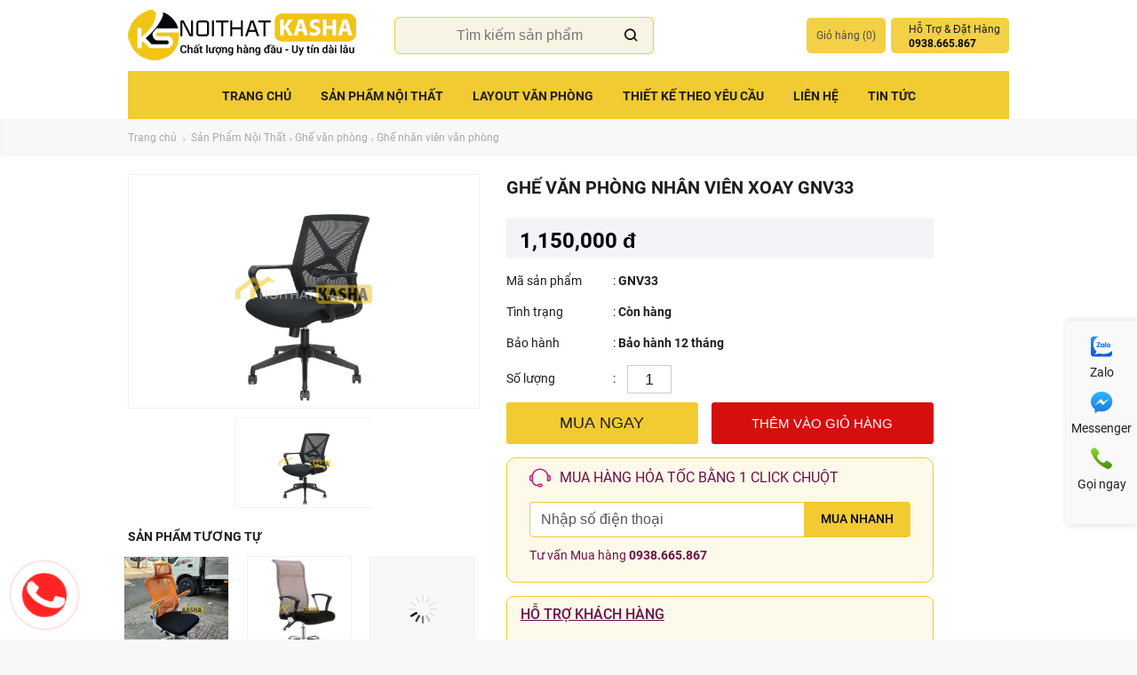

--- FILE ---
content_type: text/html; charset=utf-8
request_url: https://noithatkasha.com/210466/ghe-van-phong-nhan-vien-xoay-gnv33.html
body_size: 17088
content:





<!DOCTYPE html PUBLIC "-//W3C//DTD XHTML 1.0 Transitional//EN" "http://www.w3.org/TR/xhtml1/DTD/xhtml1-transitional.dtd">

<html xmlns="http://www.w3.org/1999/xhtml" lang="vi" xml:lang="vi">
<head><title>
	Ghế văn phòng nhân viên xoay GNV33
</title>

<!-- Google Tag Manager -->
<script>(function(w,d,s,l,i){w[l]=w[l]||[];w[l].push({'gtm.start':
new Date().getTime(),event:'gtm.js'});var f=d.getElementsByTagName(s)[0],
j=d.createElement(s),dl=l!='dataLayer'?'&l='+l:'';j.async=true;j.src=
'https://www.googletagmanager.com/gtm.js?id='+i+dl;f.parentNode.insertBefore(j,f);
})(window,document,'script','dataLayer','GTM-K88PT4D');</script>
<!-- End Google Tag Manager -->

<!-- Global site tag (gtag.js) - Google Analytics -->
<script async src="https://www.googletagmanager.com/gtag/js?id=UA-92241509-52"></script>
<script>
  window.dataLayer = window.dataLayer || [];
  function gtag(){dataLayer.push(arguments);}
  gtag('js', new Date());

  gtag('config', 'UA-92241509-52');
</script>


    <meta http-equiv="Content-Type" content="text/html; charset=UTF-8" /><meta name="viewport" content="width=device-width, initial-scale=1, maximum-scale=1, user-scalable=0" /><link rel="stylesheet" type="text/css" href="/css/styles.css?v=31" media="all" /><link rel="stylesheet" type="text/css" href="/css/mobile.css?v=28" media="all" /><link href="/css/news.css?v=28" rel="stylesheet" />

    <script type="text/javascript" src="/js/jquery-1.11.0.min.js"></script>
    <script type="text/javascript" src="/js/jquery.library.js?v=26"></script>
    <script type="text/javascript">
        (function () {
            var bsa = document.createElement('link');
            bsa.rel = 'stylesheet';
            bsa.async = true;
            bsa.href = 'https://fonts.googleapis.com/css?family=Oswald:400,500,700';
            (document.getElementsByTagName('head')[0] || document.getElementsByTagName('body')[0]).appendChild(bsa);
        })();

    </script>
    <link rel="dns-prefetch" href="//fonts.googleapis.com" />

    <script type="text/javascript">dataLayer = [];</script>
<link href='/images/icon/favicon.png' rel='shortcut icon' type='image/vnd.microsoft.icon' /><!-- Google Tag Manager -->
<script>(function(w,d,s,l,i){w[l]=w[l]||[];w[l].push({'gtm.start':
new Date().getTime(),event:'gtm.js'});var f=d.getElementsByTagName(s)[0],
j=d.createElement(s),dl=l!='dataLayer'?'&l='+l:'';j.async=true;j.src=
'https://www.googletagmanager.com/gtm.js?id='+i+dl;f.parentNode.insertBefore(j,f);
})(window,document,'script','dataLayer','GTM-NZ57MRC');</script>
<!-- End Google Tag Manager -->

<!-- Google Tag Manager (noscript) -->
<noscript><iframe src="https://www.googletagmanager.com/ns.html?id=GTM-NZ57MRC"
height="0" width="0" style="display:none;visibility:hidden"></iframe></noscript>
<!-- End Google Tag Manager (noscript) -->

<!-- Facebook Pixel Code -->
<script>
!function(f,b,e,v,n,t,s)
{if(f.fbq)return;n=f.fbq=function(){n.callMethod?
n.callMethod.apply(n,arguments):n.queue.push(arguments)};
if(!f._fbq)f._fbq=n;n.push=n;n.loaded=!0;n.version='2.0';
n.queue=[];t=b.createElement(e);t.async=!0;
t.src=v;s=b.getElementsByTagName(e)[0];
s.parentNode.insertBefore(t,s)}(window, document,'script',
'https://connect.facebook.net/en_US/fbevents.js');
fbq('init', '945887912845606');
fbq('track', 'PageView');
</script>
<noscript><img height="1" width="1" style="display:none"
src="https://www.facebook.com/tr?id=1416570438696042&ev=PageView&noscript=1"
/></noscript>
<!-- End Facebook Pixel Code -->


<meta name="author" content="noithatkasha.com" /><link rel="canonical" href="https://noithatkasha.com/210466/ghe-van-phong-nhan-vien-xoay-gnv33.html" /><link rel="alternate" href="https://noithatkasha.com/210466/ghe-van-phong-nhan-vien-xoay-gnv33.html" hreflang="vi-vn" />

<meta content="product" property="og:type" />
<meta content="noithatkasha.com" property="og:site_name" />
<meta content="Ghế văn phòng nhân viên xoay GNV33" itemprop="headline" property="og:title" />
<meta content="http://noithatkasha.com/210466/ghe-van-phong-nhan-vien-xoay-gnv33.html" itemprop="url" property="og:url" />
<meta content="http://noithatkasha.com/images/pro/ghe-van-phong-nhan-vien-xoay-gnv33_10466.jpg" itemprop="thumbnailUrl" property="og:image" />
<meta content="Ghế văn phòng nhân viên xoay GNV33" itemprop="description" property="og:description" />


<meta content="product" name="twitter:card" />
<meta content="@noithatkasha.com" name="twitter:site" />
<meta content="@noithatkasha.com" name="twitter:creator" />
<meta content="noithatkasha.com" name="twitter:domain" />
<meta content="http://noithatkasha.com/210466/ghe-van-phong-nhan-vien-xoay-gnv33.html" name="twitter:url" /><meta content="Ghế văn phòng nhân viên xoay GNV33" name="twitter:title" />
<meta content="Ghế văn phòng nhân viên xoay GNV33" name="twitter:description" />
<meta content="http://noithatkasha.com/images/pro/ghe-van-phong-nhan-vien-xoay-gnv33_10466.jpg" name="twitter:image" />
<meta name="description" content="Ghế văn phòng nhân viên xoay GNV33" /></head>
<body>

    <!-- Google Tag Manager (noscript) -->
<noscript><iframe src="https://www.googletagmanager.com/ns.html?id=GTM-K88PT4D"
height="0" width="0" style="display:none;visibility:hidden"></iframe></noscript>
<!-- End Google Tag Manager (noscript) -->

    <div class="wrapper">
        <div class="page">
            
<div id="header" class="unfix">
    <div class="header-inner middle">
        <div id="nav-icon4">
            <span></span>
            <span></span>
            <span></span>
        </div>
        <div id="nav-icon3">
            <span class="nav-icon3"></span>
        </div>
        <a class="logo" href="/"><img src='/images/icon/logo.png' alt='Logo' /></a>

        <form id="search_mini_form" class="hidden-xs" onkeypress="return submitenter(this,event)" action="/tim-kiem.html" method="get"  >
            <div>
                <div class="form-search">
                    <input id="search" type="text" name="q" value="" placeholder="Tìm kiếm sản phẩm" class="input-text" maxlength="128" />
                    <a href="javascript:;" id="closeSearch"></a>
                </div>
            </div>
            <div id="search_autocomplete" class="search-autocomplete"></div>
            <script type="text/javascript">
                //<![CDATA[
                var searchForm = new Varien.searchForm('search_mini_form', 'search', 'Tìm kiếm sản phẩm...');
                searchForm.initAutocomplete('/ajaxsearch/search/suggest.html', 'search_autocomplete');

                //Listen for enter key when entering in search box and submit if pressed
                function submitenter(myfield, e) {
                    var keycode;
                    if (window.event) keycode = window.event.keyCode;
                    else if (e) keycode = e.which;
                    else return true;

                    if (keycode == 13) {
                        myfield.submit();
                        return true;
                    }
                }
            //]]>
            </script>
        </form>

        <div class="topLinks">
            <ul class="links">
                <li class="links-parent">
                    <ul class="links-inner">
                        <li  id="cartLink">
                            <a href="/viewcart.html" class="top-link-cart" data-dropdown="cart-dd" id="cart-header-button">Giỏ hàng (<span id="lblCart" class="cart-count">0</span>)</a>
                            <div id="cartDropdown" class="drop-down" style="display: none;">
                                <p class="small-type italic ddHeading">Giỏ hàng</p>
                                
                            </div>
                        </li>
                        <li class="last hidden-xs">
                            <div class="support_item hotline">
                                <div class="support_title">
                                    <span class="cart_text">Hỗ Trợ &amp; Đặt Hàng</span>
                                    <strong class="price">0938.665.867</strong>
                                </div>
                            </div>
                        </li>
                    </ul>
                </li>
            </ul>
        </div>
        <script>
            function updateAppBasketCount(c) {
                if (window !== undefined && window.webkit !== undefined && window.webkit.messageHandlers !== undefined && window.webkit.messageHandlers.observe !== undefined) {
                    window.webkit.messageHandlers.observe.postMessage(c.toString(10));
                }
            }
            updateAppBasketCount("0")
        </script>
    </div>
    <nav class="nav" id="mynavbar" >
        <div class="mobile-search show-mobile">
            <form id="mobile-menu-search" onkeypress="return submitenter(this,event)" action="/tim-kiem.html" method="post" >
                <div class="middle">
                    <div class="form-search">
                        <i class="icon-ld_search"></i>
                        <input id="mob_search" type="text" name="q"
                            value="" class="input-text"
                            maxlength="128"
                            placeholder="Search" />
                    </div>
                </div>
                <div id="mobile_search_autocomplete" class="search-autocomplete"></div>
                <script type="text/javascript">
                    //<![CDATA[
                    var megaSearchForm = new VarienForm('mobile-menu-search');
                    //]]>
                </script>
            </form>
        </div>
        <div class="navItem parentItem">
            <a href="/" class="navNew">Trang chủ</a>
          
        </div>
        
                <div class="navItem parentItem">
                    <a href="/1546/san-pham-noi-that.html" class="nav070000">Sản Phẩm Nội Thất <i class='icon-ld_accoridion_expand'></i></a>
                    <div id="nav070000" class="navDropdown dropDown" style="display: none;">
                        <div id="ctl09_rptParentItem_nav_conent_0" class="middle">
                            
                                    <div class="menu-6-col">
                                        <p class="sectionHead"><a href="/11787/ban-van-phong.html">Bàn văn phòng</a></p>
                                        <ul class="furniture">
                                            
                                                    <li><a href="/11788/ban-giam-doc.html" class="mega-room-ban-giam-doc">Bàn giám đốc - lãnh đạo</a></li>
                                                
                                                    <li><a href="/11789/ban-truong-phong.html" class="mega-room-ban-truong-phong">Bàn trưởng phòng</a></li>
                                                
                                                    <li><a href="/11790/ban-lam-viec-van-phong.html" class="mega-room-ban-lam-viec-van-phong">Bàn làm việc văn phòng</a></li>
                                                
                                                    <li><a href="/11792/ban-lam-viec-cum-nhom.html" class="mega-room-ban-lam-viec-cum-nhom">Bàn làm việc cụm nhóm 2 - 3 - 4 - 5 - 6 - 8</a></li>
                                                

                                        </ul>
                                    </div>
                                
                                    <div class="menu-6-col">
                                        <p class="sectionHead"><a href="/11793/ghe-van-phong.html">Ghế văn phòng</a></p>
                                        <ul class="furniture">
                                            
                                                    <li><a href="/11794/ghe-giam-doc-lanh-dao.html" class="mega-room-ghe-giam-doc-lanh-dao">Ghế giám đốc - lãnh đạo</a></li>
                                                
                                                    <li><a href="/11795/ghe-truong-phong-quan-li.html" class="mega-room-ghe-truong-phong-quan-li">Ghế trưởng phòng - quản lí</a></li>
                                                
                                                    <li><a href="/11796/ghe-nhan-vien-van-phong.html" class="mega-room-ghe-nhan-vien-van-phong">Ghế nhân viên văn phòng</a></li>
                                                
                                                    <li><a href="/11797/ghe-phong-hop.html" class="mega-room-ghe-phong-hop">Ghế phòng họp</a></li>
                                                

                                        </ul>
                                    </div>
                                
                                    <div class="menu-6-col">
                                        <p class="sectionHead"><a href="/1770/tu-ke-ho-so-van-phong.html">Tủ kệ hồ sơ văn phòng</a></p>
                                        <ul class="furniture">
                                            
                                                    <li><a href="/11810/tu-giam-doc.html" class="mega-room-tu-giam-doc">Tủ giám đốc</a></li>
                                                
                                                    <li><a href="/11811/tu-ho-so-thap.html" class="mega-room-tu-ho-so-thap">Tủ hồ sơ thấp</a></li>
                                                
                                                    <li><a href="/11812/tu-ho-so-cao.html" class="mega-room-tu-ho-so-cao">Tủ hồ sơ cao</a></li>
                                                
                                                    <li><a href="/11813/tu-cabinet-di-dong.html" class="mega-room-tu-cabinet-di-dong">Tủ cabinet di động</a></li>
                                                

                                        </ul>
                                    </div>
                                
                                    <div class="menu-6-col">
                                        <p class="sectionHead"><a href="/1760/quay-le-tan.html">Quầy lễ tân</a></p>
                                        <ul class="furniture">
                                            
                                                    <li><a href="/11814/tu-ke-trung-bay-san-pham.html" class="mega-room-tu-ke-trung-bay-san-pham">Tủ kệ trưng bày sản phẩm</a></li>
                                                
                                                    <li><a href="/11791/ban-hop.html" class="mega-room-ban-hop">Bàn họp</a></li>
                                                
                                                    <li><a href="/11846/tu-ke-ho-so-treo-tuong.html" class="mega-room-tu-ke-ho-so-treo-tuong">Tủ kệ hồ sơ treo tường</a></li>
                                                

                                        </ul>
                                    </div>
                                
                                    <div class="menu-6-col">
                                        <p class="sectionHead"><a href="/1758/noi-that-gia-dinh.html">Nội thất gia đình</a></p>
                                        <ul class="furniture">
                                            
                                                    <li><a href="/11816/ngoai-that-san-vuon.html" class="mega-room-ngoai-that-san-vuon">Ngoại thất sân vườn</a></li>
                                                
                                                    <li><a href="/11817/phong-khach.html" class="mega-room-phong-khach">Tủ kệ tivi</a></li>
                                                
                                                    <li><a href="/11818/phong-khach.html" class="mega-room-phong-khach">Bàn sofa</a></li>
                                                
                                                    <li><a href="/11819/phong-khach.html" class="mega-room-phong-khach">Ghế sofa</a></li>
                                                

                                        </ul>
                                    </div>
                                
                                    <div class="menu-6-col">
                                        <p class="sectionHead"><a href="/1769/ban-ghe-hoc-sinh---sinh-vien.html">Bàn ghế học sinh</a></p>
                                        <ul class="furniture">
                                            
                                                    <li><a href="/11868/ban-ghe-hoc-sinh-hoi-truong.html" class="mega-room-ban-ghe-hoc-sinh-hoi-truong">Bàn ghế học sinh - hội trường</a></li>
                                                
                                                    <li><a href="/11835/ban-lien-ke-sach.html" class="mega-room-ban-lien-ke-sach">Bàn liền kệ sách</a></li>
                                                
                                                    <li><a href="/11836/ban-gap-gon.html" class="mega-room-ban-gap-gon">Bàn gấp gọn</a></li>
                                                
                                                    <li><a href="/11837/ghe-hoc-sinh-ghe-games.html" class="mega-room-ghe-hoc-sinh-ghe-games">Ghế học sinh - ghế games</a></li>
                                                

                                        </ul>
                                    </div>
                                
                                    <div class="menu-6-col">
                                        <p class="sectionHead"><a href="/11782/ban-ghe-cafe.html">Bàn ghế cafe</a></p>
                                        <ul class="furniture">
                                            
                                                    <li><a href="/11838/ban-cafe.html" class="mega-room-ban-cafe">Bàn cafe</a></li>
                                                
                                                    <li><a href="/11839/ghe-cafe.html" class="mega-room-ghe-cafe">Ghế cafe</a></li>
                                                
                                                    <li><a href="/11840/ban-tiep-khach.html" class="mega-room-ban-tiep-khach">Bàn tiếp khách</a></li>
                                                
                                                    <li><a href="/11841/ban-ghe-bar.html" class="mega-room-ban-ghe-bar">Bàn ghế bar</a></li>
                                                

                                        </ul>
                                    </div>
                                
                                    <div class="menu-6-col">
                                        <p class="sectionHead"><a href="/1761/linh-kien-ban-ghe-van-phong.html">Linh kiện nội thất</a></p>
                                        <ul class="furniture">
                                            
                                                    <li><a href="/11849/khung-chan-ban-van-phong.html" class="mega-room-khung-chan-ban-van-phong">Khung chân bàn văn phòng</a></li>
                                                
                                                    <li><a href="/11842/phu-kien-ghe.html" class="mega-room-phu-kien-ghe">Phụ kiện ghế</a></li>
                                                
                                                    <li><a href="/11843/phu-kien-ban.html" class="mega-room-phu-kien-ban">Phụ kiện bàn</a></li>
                                                
                                                    <li><a href="/11844/gia-do-cpu.html" class="mega-room-gia-do-cpu">Giá đỡ cpu</a></li>
                                                

                                        </ul>
                                    </div>
                                
                        </div>
                        <div style="clear: both;"></div>
                    </div>
                    <div class="mobile-dropdown">
                        
                                <a href="/11787/ban-van-phong.html">Bàn văn phòng</a>
                            
                                <a href="/11793/ghe-van-phong.html">Ghế văn phòng</a>
                            
                                <a href="/1770/tu-ke-ho-so-van-phong.html">Tủ kệ hồ sơ văn phòng</a>
                            
                                <a href="/1760/quay-le-tan.html">Quầy lễ tân</a>
                            
                                <a href="/1758/noi-that-gia-dinh.html">Nội thất gia đình</a>
                            
                                <a href="/1769/ban-ghe-hoc-sinh---sinh-vien.html">Bàn ghế học sinh</a>
                            
                                <a href="/11782/ban-ghe-cafe.html">Bàn ghế cafe</a>
                            
                                <a href="/1761/linh-kien-ban-ghe-van-phong.html">Linh kiện nội thất</a>
                            
                    </div>
                </div>
            
                <div class="navItem parentItem">
                    <a href="/11799/layout-van-phong.html" class="nav220000">Layout Văn Phòng <i class='icon-ld_accoridion_expand'></i></a>
                    <div id="nav220000" class="navDropdown dropDown" style="display: none;">
                        <div id="ctl09_rptParentItem_nav_conent_1" class="middle">
                            
                        </div>
                        <div style="clear: both;"></div>
                    </div>
                    <div class="mobile-dropdown">
                        
                    </div>
                </div>
            
                <div class="navItem">
                    <a href="/1665/thiet-ke-theo-yeu-cau.html" class="nav030000">Thiết kế theo yêu cầu </a>
                    <div id="nav030000" class="navDropdown dropDown" style="display: none;">
                        
                        <div style="clear: both;"></div>
                    </div>
                    <div class="mobile-dropdown">
                        
                    </div>
                </div>
            
                <div class="navItem parentItem">
                    <a href="/1669/lien-he-noi-that-kasha.html" class="nav200000">Liên hệ <i class='icon-ld_accoridion_expand'></i></a>
                    <div id="nav200000" class="navDropdown dropDown" style="display: none;">
                        <div id="ctl09_rptParentItem_nav_conent_3" class="middle">
                            
                        </div>
                        <div style="clear: both;"></div>
                    </div>
                    <div class="mobile-dropdown">
                        
                    </div>
                </div>
            
                <div class="navItem">
                    <a href="/1574/tin-tuc.html" class="nav140000">Tin tức </a>
                    <div id="nav140000" class="navDropdown dropDown" style="display: none;">
                        
                        <div style="clear: both;"></div>
                    </div>
                    <div class="mobile-dropdown">
                        
                    </div>
                </div>
            
        <div class="show-mobile menu-footer">
            
        </div>
    </nav>


</div>

            



<div class="main-container col2-left-layout">
    
 <div class="header-promo-bar show-desktop">
    <div class="middle">
        <div class="text-left">
            <div class="breadcrumbs middle">
                <ul>
                    <li class="home">
                        <a href="/" title="Go to Home Page">Trang chủ</a>
                        <span class="separator"><img src="/skin/images/collection-control-arrow-r.png"></span>
                    </li>
                    <li><a href='/1546/san-pham-noi-that.html'>Sản Phẩm Nội Thất</a><span class='separator'><img src='/skin/images/collection-control-arrow-r.png'></span></li><li><a href='/11793/ghe-van-phong.html'>Ghế văn phòng</a><span class='separator'><img src='/skin/images/collection-control-arrow-r.png'></span></li><li><a href='/11796/ghe-nhan-vien-van-phong.html'>Ghế nhân viên văn phòng</a></li>
                </ul>
            </div>
        </div>
    </div>
</div>
    <div class="main row">
       
        
        <div class="col-main">
            
                    <div class="row product-view mgt0">
                        <form method="post" id="product_addtocart_form">
                            <div class="no-display">
                                <input type="hidden" name="product" value="10466">
                            </div>
                            <div class="col-xs-12 col-sm-5">
                                <div class="productImages">
                                    <div class="product-hero-img">
                                        <ul id="bxslider">
                                            <li>
                                                <a href="/images/pro/ghe-van-phong-nhan-vien-xoay-gnv33_10466.jpg" data-fancybox="gallery">
                                                    <img src="/images/pro/ghe-van-phong-nhan-vien-xoay-gnv33_10466.jpg">
                                                </a>
                                            </li>
                                            
                                        </ul>
                                    </div>
                                    <script>
                                        var slider;
                                        jQuery(function ($) {

                                            slider = $("#bxslider").bxSlider({
                                                auto: true,
                                                stopAutoOnClick: true,
                                                mode: "fade",
                                                pager: false,
                                                nextText: '<span><i class="icon-ld_chevron_right"></i></span>',
                                                prevText: '<span><i class="icon-ld_chevron_left"></i></span>',
                                            });
                                        });
                                    </script>
                                    <div class="product-pager mgb20">
                                        <ul id="bx-pager">
                                            <li>
                                                <a data-slide-index="0" href="#">
                                                    <img src="/images/pro/ghe-van-phong-nhan-vien-xoay-gnv33_10466.jpg" alt="Ghế văn phòng nhân viên xoay GNV33"></a>
                                            </li>
                                            
                                        </ul>
                                    </div>
                                    <script>
                                        var pager;

                                        jQuery(function ($) {
                                            var pager_container = $("#bx-pager");

                                            pager_container.parent().addClass("slider-active");

                                            pager = pager_container.bxSlider({
                                                auto: true,
                                                stopAutoOnClick: true,
                                                minSlides: 4,
                                                maxSlides: 4,
                                                slideWidth: 156,
                                                slideMargin: 10,
                                                moveSlides: 1,
                                                pager: false,
                                                speed: 500,
                                                nextText: '<span><i class="icon-ld_chevron_right"></i></span>',
                                                prevText: '<span><i class="icon-ld_chevron_left"></i></span>',
                                            });
                                        })
                                    </script>
                                    <script>
                                        jQuery(function ($) {
                                            $("ul#bx-pager a").click(function (event) {
                                                event.preventDefault();
                                                slider.goToSlide($(this).attr("data-slide-index"));
                                            });
                                        })
                                    </script>
                                </div>
                            
                                <div class="category-products clearfix mgb30">
                                    <h3 style="font-size:14px;font-weight:bold;margin-bottom:10px;">Sản phẩm tương tự</h3>
                                    <ul class="owl-carousel owl-carousel-mpt owl-theme products-grid products">
                                        
                                                <li class="product mgt0">
                                                    <div class="img-block">
                                                        <a href="/29967/gh-nhan-vien-mau-cam-gnv28.html" class="product-link img">
                                                            <img class="owl-lazy" data-src="/images/pro/ghe-truong-phong-da-simili-mau-cam-lung-thap-gtp78_9967.png" alt="Ghế nhân viên màu cam GNV28" />
                                                        </a>
                                                    </div>

                                                    <div class="pdes-logout  product-info">
                                                        <p class="product-name uppercase">
                                                            <a href="/29967/gh-nhan-vien-mau-cam-gnv28.html" class="product-link"></span>Ghế nhân viên màu cam GNV28</a>
                                                        </p>
                                                        <a href="/29967/gh-nhan-vien-mau-cam-gnv28.html" class="product-link"></a>
                                                        <p class="price"></p>
                                                        <div class="price-box">
                                                            <span class="regular-price">
                                                                <span class="price">1,950,000 đ</span>
                                                            </span>
                                                        </div>
                                                        
                                                    </div>
                                                </li>
                                            
                                                <li class="product mgt0">
                                                    <div class="img-block">
                                                        <a href="/210645/ghe-xoay-van-phong-mau-cam-gnv40.html" class="product-link img">
                                                            <img class="owl-lazy" data-src="/images/pro/ghe-xoay-van-phong-mau-cam-gnv40_10645.jpg" alt="Ghế xoay văn phòng màu cam GNV40" />
                                                        </a>
                                                    </div>

                                                    <div class="pdes-logout  product-info">
                                                        <p class="product-name uppercase">
                                                            <a href="/210645/ghe-xoay-van-phong-mau-cam-gnv40.html" class="product-link"></span>Ghế xoay văn phòng màu cam GNV40</a>
                                                        </p>
                                                        <a href="/210645/ghe-xoay-van-phong-mau-cam-gnv40.html" class="product-link"></a>
                                                        <p class="price"></p>
                                                        <div class="price-box">
                                                            <span class="regular-price">
                                                                <span class="price">1,150,000 đ</span>
                                                            </span>
                                                        </div>
                                                        
                                                    </div>
                                                </li>
                                            
                                                <li class="product mgt0">
                                                    <div class="img-block">
                                                        <a href="/29865/ghe-nhan-vien-lung-cao-cong-dau-gnv24.html" class="product-link img">
                                                            <img class="owl-lazy" data-src="/images/pro/ghe-nhan-vien-lung-cao-cong-dau-gnv57_9865.jpg" alt="Ghế nhân viên lưng cao cong đầu GNV24" />
                                                        </a>
                                                    </div>

                                                    <div class="pdes-logout  product-info">
                                                        <p class="product-name uppercase">
                                                            <a href="/29865/ghe-nhan-vien-lung-cao-cong-dau-gnv24.html" class="product-link"></span>Ghế nhân viên lưng cao cong đầu GNV24</a>
                                                        </p>
                                                        <a href="/29865/ghe-nhan-vien-lung-cao-cong-dau-gnv24.html" class="product-link"></a>
                                                        <p class="price"></p>
                                                        <div class="price-box">
                                                            <span class="regular-price">
                                                                <span class="price">1,750,000 đ</span>
                                                            </span>
                                                        </div>
                                                        
                                                    </div>
                                                </li>
                                            
                                                <li class="product mgt0">
                                                    <div class="img-block">
                                                        <a href="/210640/ghe-van-phong-mau-cam-gnv36.html" class="product-link img">
                                                            <img class="owl-lazy" data-src="/images/pro/ghe-van-phong-mau-cam-gnv36_10640.jpg" alt="Ghế văn phòng màu cam GNV36" />
                                                        </a>
                                                    </div>

                                                    <div class="pdes-logout  product-info">
                                                        <p class="product-name uppercase">
                                                            <a href="/210640/ghe-van-phong-mau-cam-gnv36.html" class="product-link"></span>Ghế văn phòng màu cam GNV36</a>
                                                        </p>
                                                        <a href="/210640/ghe-van-phong-mau-cam-gnv36.html" class="product-link"></a>
                                                        <p class="price"></p>
                                                        <div class="price-box">
                                                            <span class="regular-price">
                                                                <span class="price">1,250,000 đ</span>
                                                            </span>
                                                        </div>
                                                        
                                                    </div>
                                                </li>
                                            
                                                <li class="product mgt0">
                                                    <div class="img-block">
                                                        <a href="/28345/ghe-xoay-lung-luoi-mau-den-co-tay-gnv13.html" class="product-link img">
                                                            <img class="owl-lazy" data-src="/images/pro/ghe-xoay-lung-luoi-mau-xanh-co-tay-gnv29_8345.jpg" alt="Ghế xoay lưng lưới màu đen có tay GNV13" />
                                                        </a>
                                                    </div>

                                                    <div class="pdes-logout  product-info">
                                                        <p class="product-name uppercase">
                                                            <a href="/28345/ghe-xoay-lung-luoi-mau-den-co-tay-gnv13.html" class="product-link"></span>Ghế xoay lưng lưới màu đen có tay GNV13</a>
                                                        </p>
                                                        <a href="/28345/ghe-xoay-lung-luoi-mau-den-co-tay-gnv13.html" class="product-link"></a>
                                                        <p class="price"></p>
                                                        <div class="price-box">
                                                            <span class="regular-price">
                                                                <span class="price">950,000 đ</span>
                                                            </span>
                                                        </div>
                                                        
                                                    </div>
                                                </li>
                                            
                                                <li class="product mgt0">
                                                    <div class="img-block">
                                                        <a href="/210655/ghe-luoi-lung-cao-mau-cam-gnv48.html" class="product-link img">
                                                            <img class="owl-lazy" data-src="/images/pro/ghe-luoi-lung-cao-mau-cam-gnv48_10655.jpg" alt="Ghế lưới lưng cao màu cam GNV48" />
                                                        </a>
                                                    </div>

                                                    <div class="pdes-logout  product-info">
                                                        <p class="product-name uppercase">
                                                            <a href="/210655/ghe-luoi-lung-cao-mau-cam-gnv48.html" class="product-link"></span>Ghế lưới lưng cao màu cam GNV48</a>
                                                        </p>
                                                        <a href="/210655/ghe-luoi-lung-cao-mau-cam-gnv48.html" class="product-link"></a>
                                                        <p class="price"></p>
                                                        <div class="price-box">
                                                            <span class="regular-price">
                                                                <span class="price">1,350,000 đ</span>
                                                            </span>
                                                        </div>
                                                        
                                                    </div>
                                                </li>
                                            
                                                <li class="product mgt0">
                                                    <div class="img-block">
                                                        <a href="/2137/ghe-xoay-nhan-vien-inox-mau-den-gnv01.html" class="product-link img">
                                                            <img class="owl-lazy" data-src="/images/pro/ghe-xoay-nhan-vien-inox-mau-den-gv01_137.png" alt="Ghế xoay nhân viên inox màu đen GNV01" />
                                                        </a>
                                                    </div>

                                                    <div class="pdes-logout  product-info">
                                                        <p class="product-name uppercase">
                                                            <a href="/2137/ghe-xoay-nhan-vien-inox-mau-den-gnv01.html" class="product-link"></span>Ghế xoay nhân viên inox màu đen GNV01</a>
                                                        </p>
                                                        <a href="/2137/ghe-xoay-nhan-vien-inox-mau-den-gnv01.html" class="product-link"></a>
                                                        <p class="price"></p>
                                                        <div class="price-box">
                                                            <span class="regular-price">
                                                                <span class="price">950,000 đ</span>
                                                            </span>
                                                        </div>
                                                        
                                                    </div>
                                                </li>
                                            
                                                <li class="product mgt0">
                                                    <div class="img-block">
                                                        <a href="/210902/ghe-nhan-vien-xoay-luoi-gnv55.html" class="product-link img">
                                                            <img class="owl-lazy" data-src="/images/pro/ghe-nhan-vien-xoay-luoi-gnv55_10902.jpg" alt="Ghế nhân viên xoay lưới GNV55" />
                                                        </a>
                                                    </div>

                                                    <div class="pdes-logout  product-info">
                                                        <p class="product-name uppercase">
                                                            <a href="/210902/ghe-nhan-vien-xoay-luoi-gnv55.html" class="product-link"></span>Ghế nhân viên xoay lưới GNV55</a>
                                                        </p>
                                                        <a href="/210902/ghe-nhan-vien-xoay-luoi-gnv55.html" class="product-link"></a>
                                                        <p class="price"></p>
                                                        <div class="price-box">
                                                            <span class="regular-price">
                                                                <span class="price">1,500,000 đ</span>
                                                            </span>
                                                        </div>
                                                        
                                                    </div>
                                                </li>
                                            
                                                <li class="product mgt0">
                                                    <div class="img-block">
                                                        <a href="/2146/ghe-luoi-xoay-nhan-vien-den-gnv03.html" class="product-link img">
                                                            <img class="owl-lazy" data-src="/images/pro/ghe-luoi-xoay-nhan-vien-den-gv04_146.png" alt="Ghế lưới xoay nhân viên đen GNV03" />
                                                        </a>
                                                    </div>

                                                    <div class="pdes-logout  product-info">
                                                        <p class="product-name uppercase">
                                                            <a href="/2146/ghe-luoi-xoay-nhan-vien-den-gnv03.html" class="product-link"></span>Ghế lưới xoay nhân viên đen GNV03</a>
                                                        </p>
                                                        <a href="/2146/ghe-luoi-xoay-nhan-vien-den-gnv03.html" class="product-link"></a>
                                                        <p class="price"></p>
                                                        <div class="price-box">
                                                            <span class="regular-price">
                                                                <span class="price">1,200,000 đ</span>
                                                            </span>
                                                        </div>
                                                        
                                                    </div>
                                                </li>
                                            
                                                <li class="product mgt0">
                                                    <div class="img-block">
                                                        <a href="/29874/ghe-xoay-nhan-vien-chan-nhua-gnv27.html" class="product-link img">
                                                            <img class="owl-lazy" data-src="/images/pro/ghe-xoay-nhan-vien-chan-nhua-gnv62_9874.png" alt="Ghế xoay nhân viên chân nhựa GNV27" />
                                                        </a>
                                                    </div>

                                                    <div class="pdes-logout  product-info">
                                                        <p class="product-name uppercase">
                                                            <a href="/29874/ghe-xoay-nhan-vien-chan-nhua-gnv27.html" class="product-link"></span>Ghế xoay nhân viên chân nhựa GNV27</a>
                                                        </p>
                                                        <a href="/29874/ghe-xoay-nhan-vien-chan-nhua-gnv27.html" class="product-link"></a>
                                                        <p class="price"></p>
                                                        <div class="price-box">
                                                            <span class="regular-price">
                                                                <span class="price">1,050,000 đ</span>
                                                            </span>
                                                        </div>
                                                        
                                                    </div>
                                                </li>
                                            
                                    </ul>
                                </div>
                                    <div class="product-note mgb30">
        <div style="text-align: center;"><img src="/Images/image/001%20B%E1%BA%A2NG%20M%C3%80U/m%E1%BB%9Bi/M%C3%80U%20AC%20OK%20(1)%20(1).png" width="500" height="335" alt="" />&nbsp;</div>
    </div>
                            </div>
                            <div class="col-xs-12 col-sm-6">
                                <div class="productDetail">
                                    <h1>Ghế văn phòng nhân viên xoay GNV33</h1>
                                    <div class="price-box pdb10">
                                        <span class="price">1,150,000 đ</span>
                                        
                                        
                                    </div>


                                    <ul class="prodt-r-info">
                                        <li><span>Mã sản phẩm</span>: <strong>GNV33</strong>
                                        </li>
                                        <li><span>Tình trạng</span>: <strong>Còn hàng</strong>
                                        </li>
                                        <li><span>Bảo hành</span>: <strong>Bảo hành 12 tháng </strong>
                                        </li>
                                    </ul>


                                    <div class="cart-box">
                                        <div class="cart-box-number">
                                            <span>Số lượng</span>:
                                            <input type="text" id="sl" name="sl" value="1" style="margin-left: 10px" />
                                        </div>
                                        <div class="btn-group">
                                            <button type="button" id="add-to-cart" title="Mua ngay" class="btn btn-yellow btn-buy-it add-to-cart-button" onclick="productAddToCartForm.submit(this)">MUA NGAY</button>

                                            <button type="button" class="btn btn-red btn-action-buy add-to-cart-button text-uppercase" onclick="productAddToCartForm.submit(this)">THÊM VÀO GIỎ HÀNG</button>
                                        </div>

                                    </div>


                                    <div id="respond" class="mgb15">
                                        <div class="cb_register_phone_title">
                                            <svg enable-background="new 0 0 235.129 235.129" version="1.1" viewBox="0 0 235.13 235.13" xml:space="preserve" xmlns="http://www.w3.org/2000/svg">
                                                <path d="m212.03 84.433-3.954 3e-3c-10.912-40.466-48.044-69.228-90.549-69.228-42.253 0-79.347 28.769-90.44 69.236l-3.987-3e-3c-12.736 0-23.097 10.361-23.097 23.097v25.941c0 12.734 10.361 23.094 23.097 23.094h2.874c3.697 29.087 28.603 51.648 58.681 51.648h5.515c2.926 6.87 9.744 11.699 17.669 11.699h19.455c10.585 0 19.197-8.611 19.197-19.195 0-10.586-8.612-19.199-19.197-19.199h-19.455c-7.923 0-14.739 4.828-17.666 11.695h-5.519c-24.347 0-44.154-19.805-44.154-44.148v-56.288c7.758-36.299 40.035-62.576 77.027-62.576 37.237 0 69.551 26.267 77.108 62.548v56.31c0 4.142 3.358 7.5 7.5 7.5h9.9c12.735 0 23.096-10.36 23.096-23.095v-25.942c1e-3 -12.735-10.36-23.097-23.101-23.097zm-104.19 112.09h19.455c2.314 0 4.197 1.884 4.197 4.199 0 2.314-1.883 4.195-4.197 4.195h-19.455c-2.313 0-4.195-1.882-4.195-4.195 0-2.315 1.881-4.199 4.195-4.199zm-92.836-63.047v-25.941c0-4.464 3.632-8.097 8.09-8.097l2.407 2e-3v42.129h-2.4c-4.465 1e-3 -8.097-3.63-8.097-8.093zm205.13-8e-3c0 4.463-3.632 8.095-8.096 8.095h-2.4v-42.131l2.4-2e-3c4.464 0 8.096 3.632 8.096 8.097v25.941z"></path>
                                            </svg>
                                            <h3>Mua hàng hỏa tốc bằng 1 click chuột</h3>
                                        </div>
                                        <div class="cb_register_phone_action" id="form-support">
                                            <input name="_token" type="hidden" value="B02CCOKVXH5uexuxINtyjnulv6cdkCM0GsNq1eAa">
                                            <input name="proID" type="hidden" value="10466">
                                            <input id="phonec" name="phonec" value="" placeholder="Nhập số điện thoại" type="number" onkeyup="if (/\D/g.test(this.value)) this.value = this.value.replace(/\D/g,'')">
                                            <span id="callme">MUA NHANH</span>
                                        </div>
                                        <div class="call-me">
                                            Tư vấn Mua hàng  <a href="tel:0938.665.867">0938.665.867  </a>

                                        </div>
                                    </div>
                                </div>

                                <div class="support_product_detail">
                                    <div class="support_product_detail-title">Hỗ trợ khách hàng</div>
                                    <div class="support_product_detail-content">
                                        
                                                <div class="support_product_detail-item ">
                                                    <a href="https://zalo.me/0938665867" target="_blank">
                                                        <img class="mgr10" src="https://noithatkasha.com/images/media/394.png" alt="sp" />
                                                        Tư vấn dự án - công trình
                                                    </a>
                                                </div>
                                            
                                                <div class="support_product_detail-item ">
                                                    <a href="https://zalo.me/0902597517" target="_blank">
                                                        <img class="mgr10" src="https://noithatkasha.com/images/media/396.png" alt="sp" />
                                                        Tư vấn sản phẩm
                                                    </a>
                                                </div>
                                            
                                                <div class="support_product_detail-item ">
                                                    <a href="https://zalo.me/0909901961" target="_blank">
                                                        <img class="mgr10" src="https://noithatkasha.com/images/media/398.png" alt="sp" />
                                                        Chăm sóc khách hàng
                                                    </a>
                                                </div>
                                            
                                                <div class="support_product_detail-item ">
                                                    <a href="tel:0938665867" target="_blank">
                                                        <img class="mgr10" src="https://noithatkasha.com/images/media/395.png" alt="sp" />
                                                        0938.665.867
                                                    </a>
                                                </div>
                                            
                                                <div class="support_product_detail-item ">
                                                    <a href="tel:0902597517" target="_blank">
                                                        <img class="mgr10" src="https://noithatkasha.com/images/media/397.png" alt="sp" />
                                                        0902.597.517
                                                    </a>
                                                </div>
                                            
                                                <div class="support_product_detail-item ">
                                                    <a href="tel:0909901961" target="_blank">
                                                        <img class="mgr10" src="https://noithatkasha.com/images/media/399.png" alt="sp" />
                                                        0909.901.961
                                                    </a>
                                                </div>
                                            


                                    </div>
                                </div>

                                <div class="tt-km">
                                    <ul>
    <li><span style="font-size: 16px;"><span style="font-family: Arial;"><span style="color: rgb(255, 0, 0);"><strong>✅ MIỄN_PH&Iacute; vận chuyển và lắp đặt tận nơi cho đơn tr&ecirc;n 5 triệu kh&ocirc;ng ph&aacute;t sinh chi ph&iacute;&nbsp;</strong></span></span></span></li>
    <li><span style="font-size: 16px;"><span style="font-family: Arial;"><span style="color: rgb(255, 0, 0);"><strong>✅ MIỄN_PH&Iacute; đổi trả h&agrave;ng trong 2 ng&agrave;y sau khi giao nhận nghiệm thu</strong></span></span></span></li>
    <li><span style="font-size: 16px;"><span style="font-family: Arial;"><span style="color: rgb(255, 0, 0);"><strong>✅ BẢO H&Agrave;NH 12 TH&Aacute;NG đến TRỌN ĐỜI</strong></span></span></span></li>
    <li><span style="font-size: 16px;"><span style="font-family: Arial;"><span style="color: rgb(255, 0, 0);"><strong>✅ H&agrave;ng mới sản xuất tại nh&agrave; m&aacute;y ch&iacute;nh h&atilde;ng 100%&nbsp;</strong></span></span></span></li>
    <li><span style="font-size: 16px;"><span style="font-family: Arial;"><span style="color: rgb(255, 0, 0);"><strong>✅ Sử dụng gỗ phủ Melamine đạt chuẩn E1 Ch&acirc;u &Acirc;u được chứng nhận bảo vệ sức khỏe người ti&ecirc;u d&ugrave;ng</strong></span></span></span></li>
    <li><strong style="color: rgb(255, 0, 0); font-family: Arial; font-size: 16px;">✅ Sử dụng sắt th&eacute;p d&agrave;y 1 ly 2 đạt ti&ecirc;u chuẩn sơn tĩnh điện chống rỉ s&eacute;t cao</strong></li>
    <li><span style="font-size: 16px;"><span style="font-family: Arial;"><span style="color: rgb(255, 0, 0);"><strong>✅ Gi&aacute; cả phải chăng, lu&ocirc;n lu&ocirc;n hướng tới người ti&ecirc;u d&ugrave;ng</strong></span></span></span></li>
    <li><span style="font-size: 16px;"><span style="font-family: Arial;"><strong style="color: rgb(255, 0, 0);">✅ Thay đổi k&iacute;ch thước v&agrave; m&agrave;u sắc theo y&ecirc;u cầu&nbsp;</strong></span></span><span style="font-size: 16px;"><span style="font-family: Arial;"><strong style="color: rgb(255, 0, 0);">&nbsp; &nbsp;</strong></span></span></li>
    <li><strong style="font-family: Arial; font-size: 16px; color: rgb(255, 0, 0);">✅ Nhận thiết kế sản xuất theo bảng vẽ v&agrave; h&igrave;nh ảnh</strong></li>
    <li><strong style="font-family: Arial; font-size: 16px; color: rgb(255, 0, 0);">✅ M&agrave;u sắc đa dạng phong ph&uacute;&nbsp;</strong></li>
</ul>
                                </div>

                                <div class="content-box"></div>

                                <div class="sharing-container lux-block mgt20">
                                    <h3>Share This:</h3>
                                    <div class="share-buttons">
                                        <a href="#" target="_blank" onclick="popUp=window.open('https://facebook.com/sharer/sharer.php?u=http://noithatkasha.com/210466/ghe-van-phong-nhan-vien-xoay-gnv33.html', 'popupwindow', 'scrollbars=yes,width=600,height=400');popUp.focus();return false">
                                            <i class="icon-ld_social_fb social-facebook"></i>
                                        </a>
                                        <a href="#" target="_blank" onclick="popUp=window.open('https://twitter.com/share?text=Take a look at the Ghế văn phòng nhân viên xoay GNV33 from @noithatkasha.com&amp;url=http://noithatkasha.com/210466/ghe-van-phong-nhan-vien-xoay-gnv33.html', 'popupwindow', 'scrollbars=yes,width=550,height=450');popUp.focus();return false">
                                            <i class="icon-ld_social_tw social-twitter"></i>
                                        </a>
                                        <a href="#" target="_blank" onclick="popUp=window.open('http://www.pinterest.com/pin/create/button/?url=http://noithatkasha.com/210466/ghe-van-phong-nhan-vien-xoay-gnv33.html&amp;media=http://noithatkasha.com/images/pro/ghe-van-phong-nhan-vien-xoay-gnv33_10466.jpg&amp;description=Take a look at the Ghế văn phòng nhân viên xoay GNV33 at noithatkasha.com', 'popupwindow', 'scrollbars=yes,width=800,height=350');popUp.focus();return false">
                                            <i class="icon-ld_social_pin social-pinterest"></i>
                                        </a>
                                    </div>
                                </div>

                            </div>
                            <div class='clearfix'></div>
                            <div class="col-sm-12">
                                <div id="product-info">
                                    <div class="accordian">
                                        <div class="h3">THÔNG TIN CHI TIẾT SẢN PHẨM</div>
                                        <div class="accordianContent">
                                            <div class="intro">
                                                <div style="margin: 0px; padding: 0px; box-sizing: border-box; font-family: Roboto, Helvetica, Arial, sans-serif; color: rgb(30, 30, 30); font-size: 14px;"><u style="margin: 0px; padding: 0px; box-sizing: border-box;"><span style="margin: 0px; padding: 0px; box-sizing: border-box; font-weight: 700;"><span style="margin: 0px; padding: 0px; box-sizing: border-box; font-family: &quot;Times New Roman&quot;;"><span style="margin: 0px; padding: 0px; box-sizing: border-box; font-family: Roboto, Helvetica, Arial, sans-serif !important; font-size: 18px;">M&Ocirc; TẢ SẢN PHẨM :</span></span></span></u><span style="margin: 0px; padding: 0px; box-sizing: border-box; font-family: &quot;Times New Roman&quot;;"><span style="margin: 0px; padding: 0px; box-sizing: border-box; font-family: Roboto, Helvetica, Arial, sans-serif !important; font-size: 18px;"><span style="margin: 0px; padding: 0px; box-sizing: border-box; font-family: Arial; font-size: 14px;"><span style="margin: 0px; padding: 0px; box-sizing: border-box; font-family: Roboto, Helvetica, Arial, sans-serif !important; font-size: 18px;"><span style="margin: 0px; padding: 0px; box-sizing: border-box;"><br style="margin: 0px; padding: 0px; box-sizing: border-box;" />
<br style="margin: 0px; padding: 0px; box-sizing: border-box;" />
</span></span></span>Lưng ng&atilde; nhẹ ra sau&nbsp;<br style="margin: 0px; padding: 0px; box-sizing: border-box;" />
<br style="margin: 0px; padding: 0px; box-sizing: border-box;" />
Ph&iacute;a dưới ch&acirc;n xoay&nbsp;<br style="margin: 0px; padding: 0px; box-sizing: border-box;" />
<br type="_moz" style="margin: 0px; padding: 0px; box-sizing: border-box;" />
</span></span></div>
<div style="margin: 0px; padding: 0px; box-sizing: border-box; font-family: Roboto, Helvetica, Arial, sans-serif; color: rgb(30, 30, 30); font-size: 14px;">
<div style="margin: 0px; padding: 0px; box-sizing: border-box;"><u style="margin: 0px; padding: 0px; box-sizing: border-box;"><span style="margin: 0px; padding: 0px; box-sizing: border-box; font-weight: 700;"><span style="margin: 0px; padding: 0px; box-sizing: border-box; font-family: &quot;Times New Roman&quot;;"><span style="margin: 0px; padding: 0px; box-sizing: border-box; font-family: Roboto, Helvetica, Arial, sans-serif !important; font-size: 18px;">CHẤT LIỆU :</span></span></span></u></div>
<div style="margin: 0px; padding: 0px; box-sizing: border-box;"><span style="margin: 0px; padding: 0px; box-sizing: border-box; font-family: &quot;Times New Roman&quot;;"><span style="margin: 0px; padding: 0px; box-sizing: border-box; font-family: Roboto, Helvetica, Arial, sans-serif !important; font-size: 18px;"><br style="margin: 0px; padding: 0px; box-sizing: border-box;" />
</span></span></div>
<div style="margin: 0px; padding: 0px; box-sizing: border-box;"><span style="margin: 0px; padding: 0px; box-sizing: border-box; font-size: 18px;">Lưới mềm&nbsp;<br style="margin: 0px; padding: 0px; box-sizing: border-box;" />
<br style="margin: 0px; padding: 0px; box-sizing: border-box;" />
Ch&acirc;n xoay th&eacute;p<br style="margin: 0px; padding: 0px; box-sizing: border-box;" />
<br type="_moz" style="margin: 0px; padding: 0px; box-sizing: border-box;" />
</span></div>
<div style="margin: 0px; padding: 0px; box-sizing: border-box;"><u style="margin: 0px; padding: 0px; box-sizing: border-box;"><span style="margin: 0px; padding: 0px; box-sizing: border-box; font-weight: 700;"><span style="margin: 0px; padding: 0px; box-sizing: border-box; font-family: &quot;Times New Roman&quot;;"><span style="margin: 0px; padding: 0px; box-sizing: border-box; font-family: Roboto, Helvetica, Arial, sans-serif !important; font-size: 18px;">M&Agrave;U SẮC :</span></span></span></u></div>
<div style="margin: 0px; padding: 0px; box-sizing: border-box;"><span style="margin: 0px; padding: 0px; box-sizing: border-box; font-family: &quot;Times New Roman&quot;;"><span style="margin: 0px; padding: 0px; box-sizing: border-box; font-family: Roboto, Helvetica, Arial, sans-serif !important; font-size: 18px;"><br style="margin: 0px; padding: 0px; box-sizing: border-box;" />
</span></span></div>
<div style="margin: 0px; padding: 0px; box-sizing: border-box;"><span style="margin: 0px; padding: 0px; box-sizing: border-box; font-family: &quot;Times New Roman&quot;;"><span style="margin: 0px; padding: 0px; box-sizing: border-box; font-family: Roboto, Helvetica, Arial, sans-serif !important; font-size: 18px;">Đen v&agrave; X&aacute;m<a href="https://noithatkasha.com/1667/bang-mau-van.html" style="margin: 0px; padding: 0px; box-sizing: border-box; text-decoration-line: none; color: rgb(30, 30, 30);"><span style="margin: 0px; padding: 0px; box-sizing: border-box; color: rgb(0, 0, 128);"><br type="_moz" style="margin: 0px; padding: 0px; box-sizing: border-box;" />
<br style="margin: 0px; padding: 0px; box-sizing: border-box;" />
</span></a></span></span></div>
<div style="margin: 0px; padding: 0px; box-sizing: border-box;"><span style="margin: 0px; padding: 0px; box-sizing: border-box; font-family: &quot;Times New Roman&quot;;"><span style="margin: 0px; padding: 0px; box-sizing: border-box; font-family: Roboto, Helvetica, Arial, sans-serif !important; font-size: 18px;"><span style="margin: 0px; padding: 0px; box-sizing: border-box; font-weight: 700; font-size: 14px;"><span style="margin: 0px; padding: 0px; box-sizing: border-box; font-size: 18px;">TH&Ocirc;NG TIN ĐẶT H&Agrave;NG V&Agrave; TƯ VẤN<br style="margin: 0px; padding: 0px; box-sizing: border-box;" />
<br type="_moz" style="margin: 0px; padding: 0px; box-sizing: border-box;" />
</span></span></span></span></div>
<div style="margin: 0px; padding: 0px; box-sizing: border-box;"><span style="margin: 0px; padding: 0px; box-sizing: border-box; font-family: &quot;Times New Roman&quot;;"><span style="margin: 0px; padding: 0px; box-sizing: border-box; font-family: Roboto, Helvetica, Arial, sans-serif !important; font-size: 18px;">Mail : <a href="/cdn-cgi/l/email-protection" class="__cf_email__" data-cfemail="fb92959d94bb9594928f939a8f909a88939ad5989496">[email&#160;protected]</a></span></span></div>
<div style="margin: 0px; padding: 0px; box-sizing: border-box;"><span style="margin: 0px; padding: 0px; box-sizing: border-box; font-family: &quot;Times New Roman&quot;;"><span style="margin: 0px; padding: 0px; box-sizing: border-box; font-family: Roboto, Helvetica, Arial, sans-serif !important; font-size: 18px;"><br style="margin: 0px; padding: 0px; box-sizing: border-box;" />
</span></span></div>
<div style="margin: 0px; padding: 0px; box-sizing: border-box;"><span style="margin: 0px; padding: 0px; box-sizing: border-box; font-family: &quot;Times New Roman&quot;;"><span style="margin: 0px; padding: 0px; box-sizing: border-box; font-family: Roboto, Helvetica, Arial, sans-serif !important; font-size: 18px;">Hotline:&nbsp;<a href="http://02862712170/" style="margin: 0px; padding: 0px; box-sizing: border-box; text-decoration-line: none; color: rgb(30, 30, 30);">( 0286 ).271.2170</a>&nbsp;hoặc&nbsp;<a href="http://02822537161/" style="margin: 0px; padding: 0px; box-sizing: border-box; text-decoration-line: none; color: rgb(30, 30, 30);">( 0282 ).253.71.61</a></span></span></div>
<div style="margin: 0px; padding: 0px; box-sizing: border-box;"><span style="margin: 0px; padding: 0px; box-sizing: border-box; font-weight: 700;"><span style="margin: 0px; padding: 0px; box-sizing: border-box; font-family: &quot;Times New Roman&quot;;"><span style="margin: 0px; padding: 0px; box-sizing: border-box; font-family: Roboto, Helvetica, Arial, sans-serif !important; font-size: 18px;"><br style="margin: 0px; padding: 0px; box-sizing: border-box;" />
NHẬN L&Agrave;M&nbsp;<a href="https://noithatkasha.com/" style="margin: 0px; padding: 0px; box-sizing: border-box; text-decoration-line: none; color: rgb(30, 30, 30);"><span style="margin: 0px; padding: 0px; box-sizing: border-box; color: rgb(0, 0, 128);">NỘI THẤT&nbsp;</span></a>THEO Y&Ecirc;U CẦU&nbsp;</span></span></span></div>
</div>
                                                <br />
                                                <div><span style="font-size: 18px;"><b><span style="color: rgb(30, 30, 30); background-image: initial; background-position: initial; background-size: initial; background-repeat: initial; background-attachment: initial; background-origin: initial; background-clip: initial;">CAM KẾT CHẤT LƯỢNG</span></b></span><span style="font-size: 18px;"><span style="color: rgb(30, 30, 30);"><br />
<br type="_moz" />
</span></span></div>
<div><span style="font-family: Arial; background-image: initial; background-position: initial; background-size: initial; background-repeat: initial; background-attachment: initial; background-origin: initial; background-clip: initial; font-size: 13.5pt; line-height: 19.26px;">Khung ch&acirc;n sắt th&eacute;p lắp r&aacute;p ng&agrave;m được sơn tĩnh điện chống mối mọt v&agrave; cong v&ecirc;nh ở bề mặt gi&uacute;p tăng độ bền của sản phẩm trong thời gian d&agrave;i.<br />
Lắp đặt v&agrave; vận chuyển tận nơi 24/24 trong thời gian được y&ecirc;u cầu v&agrave; bảo h&agrave;nh xuy&ecirc;n suốt 12 th&aacute;ng trong thời gian sử dụng.</span></div>
<div><span style="font-family: Arial; background-image: initial; background-position: initial; background-size: initial; background-repeat: initial; background-attachment: initial; background-origin: initial; background-clip: initial; font-size: 13.5pt; line-height: 19.26px;">H&agrave;ng bảo đảm sản xuất đ&oacute;ng mới được đổi trả trong v&ograve;ng 2 ng&agrave;y.<br />
<br />
<span style="font-size: 13.5pt; line-height: 19.26px; font-family: Helvetica, sans-serif; background-image: initial; background-position: initial; background-size: initial; background-repeat: initial; background-attachment: initial; background-origin: initial; background-clip: initial;">Được trang bị ho&agrave;n to&agrave;n bằng gỗ MDF phủ Melamine đạt ti&ecirc;u chuẩn E1 đ&uacute;ng độ d&agrave;y v&agrave; c&oacute; khả năng chống thấm nước cao tăng sự bảo vệ sức khỏe người d&ugrave;ng th&ocirc;ng qua xử l&iacute; chất h&oacute;a học c&oacute; trong v&aacute;n gỗ.</span></span></div>
<div><br />
&nbsp;</div>
<div><span style="font-size: 13.5pt; line-height: 107%; font-family: Helvetica, sans-serif; color: rgb(30, 30, 30); background-image: initial; background-position: initial; background-size: initial; background-repeat: initial; background-attachment: initial; background-origin: initial; background-clip: initial;"> </span></div>
<div>&nbsp;</div>
<span style="font-size: 13.5pt; line-height: 107%; font-family: Helvetica, sans-serif; color: rgb(30, 30, 30); background-image: initial; background-position: initial; background-size: initial; background-repeat: initial; background-attachment: initial; background-origin: initial; background-clip: initial;">
<div style="text-align: center;">
<div><img src="/Images/image/03/1%20(1).png" width="800" height="450" alt="" /></div>
<div>&nbsp;</div>
<div><img src="/Images/image/03/2.png" width="800" height="450" alt="" /></div>
</div>
<div style="text-align: left;">
<div><b>CHẤT LIỆU V&Agrave; PHỤ KIỆN ĐƯỢC KASHA SỬ DỤNG<br />
<br />
</b></div>
<div>&nbsp;</div>
<b>
<div style="text-align: center;"><img src="/Images/image/03/3.png" width="800" height="450" alt="" /></div>
</b>
<div><b> </b></div>
<div>&nbsp;</div>
<b>
<div style="text-align: center;"><img src="/Images/image/03/4.png" width="800" height="450" alt="" /></div>
</b>
<div><b><br />
</b><b>M&Agrave;U SẮC ĐA DẠNG PHONG PH&Uacute;&nbsp;<br />
</b></div>
<div style="text-align: center;"><img src="/Images/image/001%20B%E1%BA%A2NG%20M%C3%80U/m%E1%BB%9Bi/M%C3%80U%20AC%20OK.png" width="800" height="536" alt="" /></div>
<b> <b>
<div style="text-align: center;">&nbsp;</div>
</b>
<div><span style="font-family: Arial;"><b>BỘ M&Aacute;Y SẢN XUẤT Đ&Uacute;NG CHUẨN QUY TR&Igrave;NH&nbsp;</b></span><b><br />
<br />
</b></div>
<div>&nbsp;</div>
<b>
<div style="text-align: center;"><img src="/Images/image/03/5(1).png" width="800" height="450" alt="" /><br />
&nbsp;</div>
</b>
<div><b>KHUNG CH&Acirc;N SẮT TH&Eacute;P SẢN XUẤT T&Ugrave;Y BIẾN<br />
<br type="_moz" />
</b></div>
<div style="text-align: center;"><img src="/Images/image/03/6.png" width="800" height="450" alt="" /></div>
<div><b><br />
</b><b><span style="font-size: 13.5pt; line-height: 107%; background-image: initial; background-position: initial; background-size: initial; background-repeat: initial; background-attachment: initial; background-origin: initial; background-clip: initial;">VẬN CHUYỂN V&Agrave; LẮP ĐẶT TẬN NƠI&nbsp;<br />
<br type="_moz" />
</span></b></div>
<div style="text-align: center;"><img src="/Images/image/03/7.png" width="800" height="450" alt="" /></div>
<div><b><span style="font-size: 13.5pt; line-height: 107%; background-image: initial; background-position: initial; background-size: initial; background-repeat: initial; background-attachment: initial; background-origin: initial; background-clip: initial;"><br />
</span></b><b><span style="font-size: 13.5pt; line-height: 107%; background-image: initial; background-position: initial; background-size: initial; background-repeat: initial; background-attachment: initial; background-origin: initial; background-clip: initial;">C&Ocirc;NG TR&Igrave;NH HỢP T&Aacute;C V&Agrave; HO&Agrave;N THIỆN<br />
<br type="_moz" />
</span></b></div>
<div style="text-align: center;"><img src="/Images/image/03/8.png" width="800" height="450" alt="" /></div>
<div><b><span style="font-size: 13.5pt; line-height: 107%; background-image: initial; background-position: initial; background-size: initial; background-repeat: initial; background-attachment: initial; background-origin: initial; background-clip: initial;"><br />
<br />
</span></b></div>
<div style="text-align: center;"><img src="/Images/image/03/9.png" width="800" height="450" alt="" /></div>
<div><b><span style="font-size: 13.5pt; line-height: 107%; background-image: initial; background-position: initial; background-size: initial; background-repeat: initial; background-attachment: initial; background-origin: initial; background-clip: initial;"><br />
</span></b><b><span style="font-size: 13.5pt; line-height: 107%; background-image: initial; background-position: initial; background-size: initial; background-repeat: initial; background-attachment: initial; background-origin: initial; background-clip: initial;">PHẢN HỒI T&Iacute;CH CỰC TỪ KH&Aacute;CH H&Agrave;NG<br />
</span></b></div>
<div style="text-align: center;"><img src="/Images/image/03/10.png" width="800" height="450" alt="" /></div>
<div><b> <br type="_moz" />
</b></div>
<b> </b></b></div>
<b> </b> </span>
                                            </div>
                                        </div>
                                    </div>
                                </div>
                            </div>
                            <script data-cfasync="false" src="/cdn-cgi/scripts/5c5dd728/cloudflare-static/email-decode.min.js"></script><script type="text/javascript">
                                //<![CDATA[
                                var productAddToCartForm = new VarienForm('product_addtocart_form');

                                function applyStickykit() {
                                    jQuery("#desktop-position").stick_in_parent({
                                        offset_top: 110,
                                        parent: "div.product-view",
                                    }).on('sticky_kit:bottom', function () {
                                        jQuery(this).parent().css({
                                            "position": "absolute",
                                            "bottom": 0,
                                            "right": 0
                                        });
                                    }).on('sticky_kit:unbottom', function () {
                                        jQuery(this).parent().css({
                                            "position": "relative",
                                        });
                                    });
                                }

                                jQuery(function ($) {
                                    productAddToCartForm.submit = function () {
                                        if (productAddToCartForm.validator.validate()) {
                                            this.preventDefault;
                                            ajaxAddToCart("#product_addtocart_form");
                                        }
                                    };

                                    var desktop_position = $("#desktop-position");
                                    var mobile_position = $("#mobile-position");

                                    enquire
                                        .register("(min-width: 769px)", {
                                            match: function () {
                                                var html = mobile_position.html();

                                                mobile_position.empty();
                                                desktop_position.append(html);

                                            },
                                            unmatch: function () {
                                                var html = desktop_position.html();

                                                desktop_position.empty();
                                                mobile_position.append(html);

                                            }
                                        });
                                });

                                 //]]>
                            </script>

                        </form>
                    </div>

                    <script type="application/ld+json">
	                        {
	                            "@context": "http://schema.org/",
	                            "@type": "Product",
	                            "name": "Ghế văn phòng nhân viên xoay GNV33",
	                            "image": "https://noithatkasha.com/images/pro/ghe-van-phong-nhan-vien-xoay-gnv33_10466.jpg",
	                            "description": "Ghế văn phòng nhân viên xoay GNV33",
	                            "mpn": "GNV33",
                                "sku": "GNV33",
	                            "brand": {
		                        "@type": "Thing",
		                        "name": "Nội thất Kasha"
	                            },
	                            "offers": {
		                        "@type": "Offer",
                                "url": "https://noithatkasha.com/210466/ghe-van-phong-nhan-vien-xoay-gnv33.html",
		                        "priceCurrency": "VND",
		                        "price": "1150000",
                                "priceValidUntil": "2025-11-05",
		                        "itemCondition": "http://schema.org/UsedCondition",
		                        "availability": "http://schema.org/InStock",
		                        "seller": {
		                            "@type": "Organization",
		                            "name": "Nội thất Kasha"
		                        }
	                            }
	                        }
                    </script>



                    <h3 id="comment-title" class="comment-reply-title mgb20"><span class="common-heading">Bình Luận (
                            
                        )</span></h3>
                    <ul class="comment-list">
                        
                    </ul>

                    <div id="respond-comment" class="comment-respond" style="max-width: 800px">
                        <h3 id="reply-title" class="comment-reply-title mgb20"><span class="common-heading">Để lại Bình Luận của bạn</span></h3>
                        <div id="commentform" class="comment-form">
                            <div class="row row-sm">
                                <div class="col-sm-12 col-sm mgb10">
                                    <div class='rating-stars'>

                                        <ul id='stars'>
                                            <li><span>Đánh giá</span></li>
                                            <li class='star' title='Poor' data-value='1'><i class='fa-star'></i></li>
                                            <li class='star' title='Fair' data-value='2'><i class='fa-star'></i></li>
                                            <li class='star' title='Good' data-value='3'><i class='fa-star'></i></li>
                                            <li class='star' title='Excellent' data-value='4'><i class='fa-star'></i></li>
                                            <li class='star' title='WOW!!!' data-value='5'><i class='fa-star'></i></li>
                                        </ul>
                                    </div>
                                </div>
                                <div class="col-sm-6 col-sm mgb10">
                                    <input name="cauthor" id="cauthor" class="form-control" type="text" value="" placeholder="Tên *">
                                </div>

                                <div class="col-sm-6 col-sm mgb10">
                                    <input name="cemail" id="cemail" type="text" class="form-control" value="" placeholder="Email *">
                                </div>

                                <div class="col-sm-12 col-sm mgb10">
                                    <textarea name="comment" id="comment" class="form-control" cols="45" rows="4" placeholder="Nội dung" aria-required="true"></textarea>
                                </div>
                            </div>
                            <p class="form-submit">
                                <input name="submit" type="button" id="comment-submit" class="btn btn-warning btn-lg" value="Ghi nhận">
                                <input type="hidden" name="comment_post_ID" value="10466" id="comment_post_ID">
                                <input type="hidden" name="comment_parent" id="comment_parent" value="0">
                                <input type="hidden" name="comment_star" id="comment_star" value="0">
                                <input type="hidden" name="comment_uid" id="comment_uid" value="0">
                                <input type="hidden" name="comment_type" id="type" value="2">
                            </p>
                        </div>
                    </div>


                    <script type="text/javascript">
                        function setCookie(e, t, a) {
                            var n = new Date();
                            n.setTime(n.getTime() + 60 * a * 1e3);
                            var r = "expires=" + n.toUTCString();
                            document.cookie = e + "=" + t + "; " + r;
                        }
                        function getCookie(e) {
                            for (var t = e + "=", a = document.cookie.split(";"), n = 0; n < a.length; n++) {
                                for (var r = a[n]; " " == r.charAt(0);) r = r.substring(1);
                                if (0 == r.indexOf(t)) return r.substring(t.length, r.length);
                            }
                            return "";
                        }
                        function isValidEmailAddress(e) {
                            return new RegExp(
                                /^(("[\w-\s]+")|([\w-]+(?:\.[\w-]+)*)|("[\w-\s]+")([\w-]+(?:\.[\w-]+)*))(@((?:[\w-]+\.)*\w[\w-]{0,66})\.([a-z]{2,6}(?:\.[a-z]{2})?)$)|(@\[?((25[0-5]\.|2[0-4][0-9]\.|1[0-9]{2}\.|[0-9]{1,2}\.))((25[0-5]|2[0-4][0-9]|1[0-9]{2}|[0-9]{1,2})\.){2}(25[0-5]|2[0-4][0-9]|1[0-9]{2}|[0-9]{1,2})\]?$)/i
                            ).test(e);
                        }
                        function addComment(e) {
                            jQuery(".common-heading").text("Gửi tin nhắn cho bình luận #" + e), jQuery("#comment_parent").val(e);
                        }
                        function fixtop(e, t) {
                            var a = jQuery(e).offset().top + 50;
                            jQuery(this).scrollTop() >= a ? jQuery(t).addClass("sticked").show() : jQuery(this).scrollTop() < a && jQuery(t).removeClass("sticked").show();
                        }
                        jQuery(document).ready(function () {
                            "" != getCookie("u_cm_name") && (jQuery("#author").val(getCookie("u_cm_name")), jQuery("#author").css("background", "#f5f5f5")),
                                "" != getCookie("u_cm_email") && (jQuery("#email").val(getCookie("u_cm_email")), jQuery("#email").css("background", "#f5f5f5"));
                        }),
                            jQuery("#respond-comment").on("click", "#comment-submit", function () {
                                var e = jQuery("#respond-comment"),
                                    t = e.find("[name=cauthor]"),
                                    a = e.find("[name=cemail]"),
                                    n = e.find("[name=url]"),
                                    r = e.find("[name=comment_post_ID]"),
                                    i = e.find("[name=comment_parent]"),
                                    s = e.find("[name=comment_star]"),
                                    o = e.find("[name=comment_type]"),
                                    l = e.find("[name=comment]"),
                                    u = e.find("[name=comment_uid]"),
                                    c = e.find("#comment-submit");
                                return "" == t.val() || "" == t.val()
                                    ? (alert("Vui lòng cung cấp tên của bạn!"), t.focus(), !1)
                                    : 0 == isValidEmailAddress(a.val())
                                        ? (alert("Vui lòng cung cấp email của bạn!"), a.focus(), !1)
                                        : "" == l.val()
                                            ? (alert("Vui lòng viết comment của bạn!"), l.focus(), !1)
                                            : (c.attr("disabled", !0),
                                                jQuery(c).text("Processing ... "),
                                                void jQuery.ajax({
                                                    dataType: "html",
                                                    type: "POST",
                                                    evalScripts: !0,
                                                    url: "/ajax.ashx",
                                                    data: { name: t.val(), email: a.val(), address: n.val(), comment: l.val(), newsid: r.val(), parentid: i.val(), type: o.val(), rate: s.val(), uid: u.val() },
                                                    success: function () {
                                                        setCookie("kasha_cm_name", t.val(), 356), setCookie("kasha_cm_email", a.val(), 356), t.val(""), a.val(""), l.val(""), n.val(""), i.val(""), jQuery(c).attr("disabled", 1);
                                                    },
                                                    complete: function () {
                                                        c.attr("disabled", !1), alert("Comment của bạn đã được gửi thành công !"), location.reload();
                                                    },
                                                }));
                            }),
                            jQuery(document).ready(function () {
                                jQuery("#stars li")
                                    .on("mouseover", function () {
                                        var t = parseInt(jQuery(this).data("value"), 10);
                                        jQuery(this)
                                            .parent()
                                            .children("li.star")
                                            .each(function (e) {
                                                e < t ? jQuery(this).addClass("hover") : jQuery(this).removeClass("hover");
                                            });
                                    })
                                    .on("mouseout", function () {
                                        jQuery(this)
                                            .parent()
                                            .children("li.star")
                                            .each(function (e) {
                                                jQuery(this).removeClass("hover");
                                            });
                                    }),
                                    jQuery("#stars li").on("click", function () {
                                        var e = parseInt(jQuery(this).data("value"), 10),
                                            t = jQuery(this).parent().children("li.star");
                                        for (i = 0; i < t.length; i++) jQuery(t[i]).removeClass("selected");
                                        for (i = 0; i < e; i++) jQuery(t[i]).addClass("selected");
                                        var a = parseInt(jQuery("#stars li.selected").last().data("value"), 10);
                                        jQuery("#comment_star").val(a);
                                    });
                            });


                        jQuery('#form-support').on('click', '#callme', function () {

                            console.log('callme click')

                            var a = jQuery("#form-support"),
                                c = a.find("[name=phonec]"),
                                d = a.find("[name=proID]"),
                                f = a.find("#callme");
                            if (isValidPhoneAddress(c.val()) == !1) {
                                alert("Vui lòng cung cấp sđt của bạn!");
                                c.focus();
                            } else {
                                f.attr("disabled", !0);
                                jQuery.ajax({
                                    dataType: "json",
                                    type: "POST",
                                    evalScripts: true,
                                    url: "/ajax/contact.ashx",
                                    data: { phone: c.val(), pro: d.val(), type: 1 },
                                    success: function (data) {
                                        c.val("");
                                        $(f).attr("disabled", 1);
                                        alert(data.sms);
                                    },
                                    complete: function () { f.attr("disabled", !1) }
                                });
                            }
                        });


                    </script>

                
        </div>
        <section class="related-container">

            <div class="category-products clearfix mgb30">
                <h2 class="heading text-center mgb15 mgt20">Sản phẩm liên quan</h2>
                <ul class="owl-carousel owl-carousel-m1 owl-theme products-grid products">
                    
                            <li class="product">
                                <div class="img-block">
                                    <a href="/21747/ghe-van-phong-xoay-co-tay-gnv11.html" class="product-link img">
                                        <img class="owl-lazy" data-src="/images/pro/ghe-van-phong-xoay-co-tay-ks629_1747.jpg" alt="Ghế văn phòng xoay có tay GNV11" />
                                    </a>
                                </div>

                                <div class="pdes-logout  product-info">
                                    <p class="product-name uppercase">
                                        <a href="/21747/ghe-van-phong-xoay-co-tay-gnv11.html" class="product-link"></span>Ghế văn phòng xoay có tay GNV11</a>
                                    </p>
                                    <a href="/21747/ghe-van-phong-xoay-co-tay-gnv11.html" class="product-link"></a>
                                    <p class="price"></p>
                                    <div class="price-box">
                                        <span class="regular-price">
                                            <span class="price">950,000 đ</span>
                                        </span>
                                    </div>
                                    
                                </div>
                            </li>
                        
                            <li class="product">
                                <div class="img-block">
                                    <a href="/29872/ghe-nhan-vien-lung-luoi-mau-cam-gnv26.html" class="product-link img">
                                        <img class="owl-lazy" data-src="/images/pro/ghe-nhan-vien-lung-luoi-mau-cam-gnv61_9872.jpg" alt="Ghế nhân viên lưng lưới màu cam GNV26" />
                                    </a>
                                </div>

                                <div class="pdes-logout  product-info">
                                    <p class="product-name uppercase">
                                        <a href="/29872/ghe-nhan-vien-lung-luoi-mau-cam-gnv26.html" class="product-link"></span>Ghế nhân viên lưng lưới màu cam GNV26</a>
                                    </p>
                                    <a href="/29872/ghe-nhan-vien-lung-luoi-mau-cam-gnv26.html" class="product-link"></a>
                                    <p class="price"></p>
                                    <div class="price-box">
                                        <span class="regular-price">
                                            <span class="price">830,000 đ</span>
                                        </span>
                                    </div>
                                    
                                </div>
                            </li>
                        
                            <li class="product">
                                <div class="img-block">
                                    <a href="/21345/ghe-xoay-nhan-vien-lung-luoi-mau-cam-gnv05.html" class="product-link img">
                                        <img class="owl-lazy" data-src="/images/pro/ghe-xoay-nhan-vien-lung-luoi-mau-cam-gv14_1345.png" alt="Ghế xoay nhân viên lưng lưới màu cam GNV05" />
                                    </a>
                                </div>

                                <div class="pdes-logout  product-info">
                                    <p class="product-name uppercase">
                                        <a href="/21345/ghe-xoay-nhan-vien-lung-luoi-mau-cam-gnv05.html" class="product-link"></span>Ghế xoay nhân viên lưng lưới màu cam GNV05</a>
                                    </p>
                                    <a href="/21345/ghe-xoay-nhan-vien-lung-luoi-mau-cam-gnv05.html" class="product-link"></a>
                                    <p class="price"></p>
                                    <div class="price-box">
                                        <span class="regular-price">
                                            <span class="price">590,000 đ</span>
                                        </span>
                                    </div>
                                    
                                </div>
                            </li>
                        
                            <li class="product">
                                <div class="img-block">
                                    <a href="/210638/ghe-xoay-nhan-vien-luoi-mau-xam-gnv34.html" class="product-link img">
                                        <img class="owl-lazy" data-src="/images/pro/ghe-xoay-nhan-vien-luoi-mau-xam-gnv34_10638.jpg" alt="Ghế xoay nhân viên lưới màu xám GNV34" />
                                    </a>
                                </div>

                                <div class="pdes-logout  product-info">
                                    <p class="product-name uppercase">
                                        <a href="/210638/ghe-xoay-nhan-vien-luoi-mau-xam-gnv34.html" class="product-link"></span>Ghế xoay nhân viên lưới màu xám GNV34</a>
                                    </p>
                                    <a href="/210638/ghe-xoay-nhan-vien-luoi-mau-xam-gnv34.html" class="product-link"></a>
                                    <p class="price"></p>
                                    <div class="price-box">
                                        <span class="regular-price">
                                            <span class="price">950,000 đ</span>
                                        </span>
                                    </div>
                                    
                                </div>
                            </li>
                        
                            <li class="product">
                                <div class="img-block">
                                    <a href="/21456/ghe-xoay-lung-luoi-mau-xanh-co-tay-gnv06.html" class="product-link img">
                                        <img class="owl-lazy" data-src="/images/pro/ghe-xoay-lung-luoi-mau-xanh-co-tay-gv17_1456.png" alt="Ghế xoay lưng lưới màu xanh có tay GNV06" />
                                    </a>
                                </div>

                                <div class="pdes-logout  product-info">
                                    <p class="product-name uppercase">
                                        <a href="/21456/ghe-xoay-lung-luoi-mau-xanh-co-tay-gnv06.html" class="product-link"></span>Ghế xoay lưng lưới màu xanh có tay GNV06</a>
                                    </p>
                                    <a href="/21456/ghe-xoay-lung-luoi-mau-xanh-co-tay-gnv06.html" class="product-link"></a>
                                    <p class="price"></p>
                                    <div class="price-box">
                                        <span class="regular-price">
                                            <span class="price">800,000 đ</span>
                                        </span>
                                    </div>
                                    
                                </div>
                            </li>
                        
                            <li class="product">
                                <div class="img-block">
                                    <a href="/22988/ghe-nhan-vien-luoi-xoay-gnv12.html" class="product-link img">
                                        <img class="owl-lazy" data-src="/images/pro/ghe-nhan-vien-luoi-xoay_2988.jpg" alt="Ghế nhân viên lưới xoay GNV12" />
                                    </a>
                                </div>

                                <div class="pdes-logout  product-info">
                                    <p class="product-name uppercase">
                                        <a href="/22988/ghe-nhan-vien-luoi-xoay-gnv12.html" class="product-link"></span>Ghế nhân viên lưới xoay GNV12</a>
                                    </p>
                                    <a href="/22988/ghe-nhan-vien-luoi-xoay-gnv12.html" class="product-link"></a>
                                    <p class="price"></p>
                                    <div class="price-box">
                                        <span class="regular-price">
                                            <span class="price">950,000 đ</span>
                                        </span>
                                    </div>
                                    
                                </div>
                            </li>
                        
                            <li class="product">
                                <div class="img-block">
                                    <a href="/210655/ghe-luoi-lung-cao-mau-cam-gnv48.html" class="product-link img">
                                        <img class="owl-lazy" data-src="/images/pro/ghe-luoi-lung-cao-mau-cam-gnv48_10655.jpg" alt="Ghế lưới lưng cao màu cam GNV48" />
                                    </a>
                                </div>

                                <div class="pdes-logout  product-info">
                                    <p class="product-name uppercase">
                                        <a href="/210655/ghe-luoi-lung-cao-mau-cam-gnv48.html" class="product-link"></span>Ghế lưới lưng cao màu cam GNV48</a>
                                    </p>
                                    <a href="/210655/ghe-luoi-lung-cao-mau-cam-gnv48.html" class="product-link"></a>
                                    <p class="price"></p>
                                    <div class="price-box">
                                        <span class="regular-price">
                                            <span class="price">1,350,000 đ</span>
                                        </span>
                                    </div>
                                    
                                </div>
                            </li>
                        
                            <li class="product">
                                <div class="img-block">
                                    <a href="/210646/ghe-xoay-luoi-mau-den-gnv41.html" class="product-link img">
                                        <img class="owl-lazy" data-src="/images/pro/ghe-xoay-luoi-mau-den-gnv41_10646.jpg" alt="Ghế xoay lưới màu đen GNV41" />
                                    </a>
                                </div>

                                <div class="pdes-logout  product-info">
                                    <p class="product-name uppercase">
                                        <a href="/210646/ghe-xoay-luoi-mau-den-gnv41.html" class="product-link"></span>Ghế xoay lưới màu đen GNV41</a>
                                    </p>
                                    <a href="/210646/ghe-xoay-luoi-mau-den-gnv41.html" class="product-link"></a>
                                    <p class="price"></p>
                                    <div class="price-box">
                                        <span class="regular-price">
                                            <span class="price">950,000 đ</span>
                                        </span>
                                    </div>
                                    
                                </div>
                            </li>
                        
                            <li class="product">
                                <div class="img-block">
                                    <a href="/29318/ghe-nhan-vien-xoay-lung-luoi-mau-xanh-gnv20.html" class="product-link img">
                                        <img class="owl-lazy" data-src="/images/pro/ghe-nhan-vien-xoay-lung-luoi-mau-xanh-gnv40_9318.jpg" alt="Ghế nhân viên xoay lưng lưới màu xanh GNV20" />
                                    </a>
                                </div>

                                <div class="pdes-logout  product-info">
                                    <p class="product-name uppercase">
                                        <a href="/29318/ghe-nhan-vien-xoay-lung-luoi-mau-xanh-gnv20.html" class="product-link"></span>Ghế nhân viên xoay lưng lưới màu xanh GNV20</a>
                                    </p>
                                    <a href="/29318/ghe-nhan-vien-xoay-lung-luoi-mau-xanh-gnv20.html" class="product-link"></a>
                                    <p class="price"></p>
                                    <div class="price-box">
                                        <span class="regular-price">
                                            <span class="price">590,000 đ</span>
                                        </span>
                                    </div>
                                    
                                </div>
                            </li>
                        
                            <li class="product">
                                <div class="img-block">
                                    <a href="/210642/ghe-van-phong-lung-cao-mau-den-gnv38.html" class="product-link img">
                                        <img class="owl-lazy" data-src="/images/pro/ghe-van-phong-lung-cao-mau-den-gnv38_10642.jpg" alt="Ghế văn phòng lưng cao màu đen GNV38" />
                                    </a>
                                </div>

                                <div class="pdes-logout  product-info">
                                    <p class="product-name uppercase">
                                        <a href="/210642/ghe-van-phong-lung-cao-mau-den-gnv38.html" class="product-link"></span>Ghế văn phòng lưng cao màu đen GNV38</a>
                                    </p>
                                    <a href="/210642/ghe-van-phong-lung-cao-mau-den-gnv38.html" class="product-link"></a>
                                    <p class="price"></p>
                                    <div class="price-box">
                                        <span class="regular-price">
                                            <span class="price">1,150,000 đ</span>
                                        </span>
                                    </div>
                                    
                                </div>
                            </li>
                        
                </ul>
            </div>
            <div class="subblocks-container">
                
            </div>
        </section>
        
    </div>
</div>
<script type="text/javascript">
    function AddToCart(a, b) {
        jQuery.ajax({
            type: "Get",
            url: "/ajax/AddCart.ashx",
            data: { pro: a, sl: 1 },
            dataType: "text",
            success: function (result) { window.location.href = 'viewcart.html'; },
            error: function () { alert("Đã xảy ra lỗi!"); }
        });
    };

</script>

<script type="text/javascript" src="/js/jquery.lazy.min.js"></script>
<script type="text/javascript">
    jQuery(function () {
        jQuery('.lazy').lazy();
    });
</script>

            
        </div>
        <footer id="footer">

    <div class="middle">
        <div class="footer-item-container">
           
            
                    <div class="footer-item ">

                        <a href="#" class="h3">CHÍNH SÁCH KHÁCH HÀNG</a>

                        <ul class="accordianContent">
                            
                                    <li><a href="/1774/chinh-sach-bao-mat.html">Chính sách bảo mật</a></li>
                                
                                    <li><a href="/1776/hinh-thuc-van-chuyen-va-giao-nhan.html">Chính sách vận chuyển và giao nhận</a></li>
                                
                                    <li><a href="/1778/tuyen-dai-ly-chi-nhanh.html">CHÍNH SÁCH ĐẠI LÝ</a></li>
                                
                        </ul>
                    </div>
                
                    <div class="footer-item ">

                        <a href="#" class="h3">HỖ TRỢ KHÁCH HÀNG</a>

                        <ul class="accordianContent">
                            
                                    <li><a href="/1777/chinh-sach-doi-tra.html">CHÍNH SÁCH ĐỔI TRẢ</a></li>
                                
                                    <li><a href="/11870/chinh-sach-bao-hanh-bao-tri.html">CHÍNH SÁCH BẢO HÀNH - BẢO TRÌ</a></li>
                                
                                    <li><a href="/1775/huong-dan-mua-hang.html">CHÍNH SÁCH MUA HÀNG</a></li>
                                
                                    <li><a href="/11875/chinh-sach-thanh-toan.html">CHÍNH SÁCH THANH TOÁN</a></li>
                                
                        </ul>
                    </div>
                

            
            

            <div class="footer-item">

                <div class="fb-page mgb20" data-href="https://www.facebook.com/kasha.vn" data-tabs="" data-width="" data-height="" data-small-header="false" data-adapt-container-width="true" data-hide-cover="false" data-show-facepile="false">
                    <blockquote cite="https://www.facebook.com/kasha.vn" class="fb-xfbml-parse-ignore"><a href="https://www.facebook.com/kasha.vn">Nội Thất Kasha</a></blockquote>
                </div>

                <div class="footer-social">
                    <div class="footer-title">Kết nối với KASHA</div>
                    <div class="list-social">
                        <div class="item"><a href="https://www.facebook.com/kasha.vn/">
                            <img src="/images/icon/fb-social.svg" alt="" />&nbsp;&nbsp;</a></div>
                        <div class="item"><a href="https://www.instagram.com/#/">
                            <img src="/images/icon/ig-social.svg" alt="" />&nbsp;&nbsp;</a></div>
                        <div class="item"><a href="http://zalo.me/0909901961">
                            <img src="/images/icon/zalo-social.svg" alt="" />&nbsp;&nbsp;</a></div>
                        <div class="item"><a href="https://www.youtube.com/channel/#">
                            <img src="/images/icon/youtube-social.svg" alt="" /></a></div>
                    </div>
                </div>

                <div class="footer-social">
                    <div class="footer-title">Chấp nhận thanh toán</div>
                    <div class="list-social">
                        <div class="item">
                            <img src="/images/icon/visa.svg" alt=""></div>
                        <div class="item">
                            <img src="/images/icon/mastercard.svg" alt=""></div>
                        <div class="item">
                            <img src="/images/icon/jcb.svg" alt=""></div>
                        <div class="item"><a href="#">
                            <img src="/images/icon/cod.svg" alt=""></a></div>
                        <div class="item">
                            <img src="/images/icon/atm.svg" alt=""></div>
                    </div>
                </div>

              

            </div>
        </div>
        <div class="footer-full" style="border-top:1px solid #fff;padding-top:15px;border-bottom:1px solid #fff;padding-bottom:15px;margin-bottom:20px;">
            <div class="row">
                
                        <div class="col-sm-3">
                            <div class="online clearfix">
                                <div class="thumb"><img class="lazy" data-src="/images/yahoo/44.jpg" alt="" /></div>
                                <ul class="info">
                                    <li>MS. TUYỀN - 0938.665.867</li>
                                    <li>Email: <a href="/cdn-cgi/l/email-protection" class="__cf_email__" data-cfemail="2b42454d446b4544425f434a5f404a58434a05484446">[email&#160;protected]</a></li>
                                    <li>Zalo: 0938.665.867</li>
                                </ul>
                            </div>
                        </div>
                    
                        <div class="col-sm-3">
                            <div class="online clearfix">
                                <div class="thumb"><img class="lazy" data-src="/images/yahoo/48.png" alt="" /></div>
                                <ul class="info">
                                    <li>MS. TRINH - 0902.597.517</li>
                                    <li>Email: <a href="/cdn-cgi/l/email-protection" class="__cf_email__" data-cfemail="731a1d151c331d1c1a071b12071812001b125d101c1e">[email&#160;protected]</a></li>
                                    <li>Zalo: 0902.597.517</li>
                                </ul>
                            </div>
                        </div>
                    
                        <div class="col-sm-3">
                            <div class="online clearfix">
                                <div class="thumb"><img class="lazy" data-src="/images/yahoo/31.jpg" alt="" /></div>
                                <ul class="info">
                                    <li>MS.ÁNH - 0909.901.961</li>
                                    <li>Email: <a href="/cdn-cgi/l/email-protection" class="__cf_email__" data-cfemail="1c75727a735c72737568747d68777d6f747d327f7371">[email&#160;protected]</a></li>
                                    <li>Zalo: 0909.901.961</li>
                                </ul>
                            </div>
                        </div>
                    
            </div>
        </div>
       <div class="footer-full">
                    <div class="social-icons mgb15">
                        
                                <a target="_blank" class="socials ico-parent" rel="me nofollow" href="https://www.facebook.com/#https://www.facebook.com/kasha.vn/"><i class="icon-ld_social_fb"></i></a>
                                <a target="_blank" class="socials ico-parent" rel="me nofollow" href="https://www.twitter.com/#"><i class="icon-ld_social_tw"></i></a>
                                
                                <a target="_blank" class="socials ico-parent" rel="me nofollow" href="https://www.pinterest.com/#"><i class="icon-ld_social_pin"></i></a>
                                <a target="_blank" class="socials ico-parent" rel="me nofollow" href="https://www.instagram.com/https://www.instagram.com/"><i class="icon-ld_social_insta"></i></a>
                                <a target="_blank" class="socials ico-parent" rel="me nofollow" href="https://www.youtube.com/https://www.youtube.com/channel/UCRkHl8MIQxfNI9_V65HRIvA"><i class="icon-ld_social_yt"></i></a>
                            
                    </div>
                    
                            <div class="footer-info clearfix"><strong style="font-size: 14px;">C&Ocirc;NG TY TNHH SX TM DV NỘI THẤT KASHA</strong><br />
<span style="font-size: 14px;"> MST : 0315832442 Ng&agrave;y cấp : 04/04/2019 .Nơi cấp : Sở Kế Hoạch v&agrave; Đầu Tư Tp.HCM</span><br />
<span style="font-size: 14px;"> Địa chỉ: C11/405 Đ. Vườn Thơm, B&igrave;nh Lợi, B&igrave;nh Ch&aacute;nh, Hồ Ch&iacute; Minh 738400, Việt Nam</span><br />
<span style="font-size: 14px;"> Hotline: ( 0286 ).271.2170 hoặc ( 0282 ).253.71.61</span><br />
<span style="font-size: 14px;"> Email: <a href="/cdn-cgi/l/email-protection" class="__cf_email__" data-cfemail="cda4a3aba28da3a2a4b9a5acb9a6acbea5ace3aea2a0">[email&#160;protected]</a></span><br />
<a href="http://online.gov.vn/Home/WebDetails/110417" target="_blank" style="font-size: 14px;"><img src="/Images/image/bct.jpg" width="200" height="76" alt="" /></a><br type="_moz" /></div>
                        
                    <p class="mgb0">Bản quyền 2026 Nội Thất Kasha </p>
                </div>
    </div>
</footer>
    </div>


    

<!-- Load Facebook SDK for JavaScript -->
<div id="fb-root"></div>
<script data-cfasync="false" src="/cdn-cgi/scripts/5c5dd728/cloudflare-static/email-decode.min.js"></script><script>

    setTimeout(function () { 
  window.fbAsyncInit = function() {
    FB.init({
      xfbml            : true,
      version          : 'v3.3'
    });
  };

  (function(d, s, id) {
  var js, fjs = d.getElementsByTagName(s)[0];
  if (d.getElementById(id)) return;
  js = d.createElement(s); js.id = id;
  js.src = 'https://connect.facebook.net/vi_VN/sdk/xfbml.customerchat.js';
  fjs.parentNode.insertBefore(js, fjs);
  }(document, 'script', 'facebook-jssdk'));

    }, 4000);
</script>

<div class="fb-customerchat"
  attribution=setup_tool
  page_id="100063484872800"
  logged_in_greeting="Nội thất KASHA xin chào! Chúng tôi có thể giúp gì cho bạn?"
  logged_out_greeting="Nội thất KASHA xin chào! Chúng tôi có thể giúp gì cho bạn?">
</div>

    
    <div class="bottom-contact">
        <ul>
            <li><a id="chatzalo" href="http://zalo.me/0938665867" rel="nofollow" target="_blank">
                <img src="/images/icon/widget_m_icon_zalo.svg" alt="icon" />
                <br/>
                <span>Zalo</span> </a></li>
            <li><a id="chatfb" href="https://www.messenger.com/t/kasha.vn" rel="nofollow" target="_blank">
                <img alt="icon" src="/images/icon/widget_m_icon_facebook.svg" />
                <br/>
                <span>Messenger</span> </a></li>
            <li><a id="goidien" href="tel:0938665867" rel="nofollow" target="_blank">
                <img alt="icon" src="/images/icon/widget_m_icon_click_to_call.svg"  />
                <br/>
                <span>Gọi ngay</span> </a></li>
        </ul>
    </div>

    
    <link href="/css/call.css" rel="stylesheet" />
    <a id="coccoc-alo-phoneIcon" href="tel:0938665867" rel="nofollow" class="coccoc-alo-phone coccoc-alo-green coccoc-alo-show show-desktop" >
    <div class="coccoc-alo-ph-circle">&nbsp;</div>
    <div class="coccoc-alo-ph-circle-fill">&nbsp;</div>
    <div class="coccoc-alo-ph-img-circle coccoc-alo-ph-circle-shake">&nbsp;</div>
    <div class="coccoc-alo-ph-circle-close">&nbsp;</div>
    </a>

    

<script defer src="https://static.cloudflareinsights.com/beacon.min.js/vcd15cbe7772f49c399c6a5babf22c1241717689176015" integrity="sha512-ZpsOmlRQV6y907TI0dKBHq9Md29nnaEIPlkf84rnaERnq6zvWvPUqr2ft8M1aS28oN72PdrCzSjY4U6VaAw1EQ==" data-cf-beacon='{"version":"2024.11.0","token":"d6573f2a113c43b2ad8e30c840330452","r":1,"server_timing":{"name":{"cfCacheStatus":true,"cfEdge":true,"cfExtPri":true,"cfL4":true,"cfOrigin":true,"cfSpeedBrain":true},"location_startswith":null}}' crossorigin="anonymous"></script>
</body>
</html>


--- FILE ---
content_type: image/svg+xml
request_url: https://noithatkasha.com/images/icon/cod.svg
body_size: 2019
content:
<?xml version="1.0" encoding="UTF-8"?>
<svg width="33px" height="33px" viewBox="0 0 33 33" version="1.1" xmlns="http://www.w3.org/2000/svg" xmlns:xlink="http://www.w3.org/1999/xlink">
    <title>Group 36</title>
    <defs>
        <polygon id="path-1" points="0 16.7196343 18.1150907 16.7196343 18.1150907 -2.83048292e-05 0 -2.83048292e-05"></polygon>
    </defs>
    <g id="Symbols" stroke="none" stroke-width="1" fill="none" fill-rule="evenodd">
        <g id="Footer" transform="translate(-1242.000000, -235.000000)">
            <g id="Group-21" transform="translate(1110.750000, 235.500000)">
                <g id="Group-36" transform="translate(132.000000, 0.000000)">
                    <circle id="Oval" fill="#FFFFFF" cx="15.9979747" cy="15.9979747" r="15.9979747"></circle>
                    <g id="Group-13" transform="translate(6.649703, 4.839859)">
                        <path d="M10.9775185,4.69622403 L11.5099323,4.50431729 L11.2226383,3.7072533 C12.2727475,4.20372001 13.1564242,5.00955849 13.7462969,6.02938149 L14.2362535,5.7457671 C13.5985457,4.643294 12.6466543,3.76924088 11.5158764,3.22182548 L12.2328377,2.96340239 L12.0409309,2.43098856 L10.6432385,2.93481452 C10.4963364,2.98802759 10.4199134,3.14993122 10.4731264,3.29711633 L10.9775185,4.69622403 Z" id="Fill-1" fill="#3F3F3F"></path>
                        <path d="M6.59511011,13.1329312 L6.06269627,13.324838 L6.35083943,14.1244494 C5.27950165,13.6291149 4.37969113,12.8133697 3.78330838,11.7791113 L3.29306874,12.0621596 C3.9370036,13.178219 4.90361352,14.0613296 6.05420482,14.6081789 L5.34007398,14.8657529 L5.53198072,15.3981667 L6.92939014,14.8943408 C7.0762922,14.8411277 7.15271524,14.6792241 7.09950216,14.5320389 L6.59511011,13.1329312 Z" id="Fill-3" fill="#3F3F3F"></path>
                        <path d="M13.7897731,12.1129667 C14.4959786,12.1129667 15.0705666,12.6878378 15.0705666,13.3946094 C15.0705666,14.0040124 14.6428807,14.5129332 14.0728214,14.6425693 L14.0728214,15.1254497 L13.5067248,15.1254497 L13.5067248,14.6425693 C12.9358164,14.5129332 12.5081304,14.0040124 12.5081304,13.3946094 L13.074227,13.3946094 C13.074227,13.7894618 13.3949207,14.1104385 13.7897731,14.1104385 C14.1840594,14.1104385 14.50447,13.7894618 14.50447,13.3946094 C14.50447,13.0000401 14.1840594,12.6790633 13.7897731,12.6790633 C13.0830015,12.6790633 12.5081304,12.1041922 12.5081304,11.3977037 C12.5081304,10.7883007 12.9358164,10.2790968 13.5067248,10.1497438 L13.5067248,9.66658034 L14.0728214,9.66658034 L14.0728214,10.1497438 C14.6428807,10.2793799 15.0705666,10.7883007 15.0705666,11.3977037 L14.50447,11.3977037 C14.50447,11.0028513 14.1840594,10.6818746 13.7897731,10.6818746 C13.3949207,10.6818746 13.074227,11.0028513 13.074227,11.3977037 C13.074227,11.79199 13.3949207,12.1129667 13.7897731,12.1129667 M13.7900562,8.07245236 C11.4039591,8.07245236 9.46224778,10.0113332 9.46224778,12.3945998 C9.46224778,14.7806969 11.4039591,16.7195777 13.7900562,16.7195777 C16.1764363,16.7195777 18.115034,14.7806969 18.115034,12.3945998 C18.115034,10.0113332 16.1764363,8.07245236 13.7900562,8.07245236" id="Fill-5" fill="#3F3F3F"></path>
                        <mask id="mask-2" fill="white">
                            <use xlink:href="#path-1"></use>
                        </mask>
                        <g id="Clip-8"></g>
                        <polygon id="Fill-7" fill="#3F3F3F" mask="url(#mask-2)" points="4.09769012 3.41466628 5.13392991 3.41466628 5.13392991 2.50551517 4.09769012 2.50551517"></polygon>
                        <polygon id="Fill-9" fill="#3F3F3F" mask="url(#mask-2)" points="4.09769012 1.93970164 5.13392991 1.93970164 5.13392991 -2.83048292e-05 4.09769012 -2.83048292e-05"></polygon>
                        <path d="M7.92812604,0.195359931 C7.84038107,0.0736491655 7.7016874,5.66096583e-05 7.55167181,5.66096583e-05 L5.69996989,5.66096583e-05 L5.69996989,1.9395035 L9.09626634,1.9395035 L7.92812604,0.195359931 Z" id="Fill-10" fill="#3F3F3F" mask="url(#mask-2)"></path>
                        <path d="M3.53162184,-5.66096583e-05 L1.67850467,-5.66096583e-05 C1.52848908,-5.66096583e-05 1.38696493,0.0735359461 1.29638948,0.200907677 L0.131079664,1.93967333 L3.53162184,1.93967333 L3.53162184,-5.66096583e-05 Z" id="Fill-11" fill="#3F3F3F" mask="url(#mask-2)"></path>
                        <path d="M1.46052918,8.81409549 L2.99465092,8.81409549 L2.99465092,8.24799891 L1.46052918,8.24799891 L1.46052918,8.81409549 Z M5.70059259,3.69658238 C5.70059259,3.85508943 5.57322086,3.97963067 5.4175443,3.97963067 L3.81549097,3.97963067 C3.65698393,3.97963067 3.53244268,3.85508943 3.53244268,3.69658238 L3.53244268,2.50494908 L0,2.50494908 L0,9.53020767 C0,9.78495113 0.206625253,9.99157639 0.458538232,9.99157639 L8.68392158,9.99157639 C8.98395277,9.99157639 9.2273743,9.74532437 9.2273743,9.44529318 L9.2273743,2.50494908 L5.70059259,2.50494908 L5.70059259,3.69658238 Z" id="Fill-12" fill="#3F3F3F" mask="url(#mask-2)"></path>
                    </g>
                    <path d="M12.2329747,27.6846414 C12.5369747,27.6846414 12.8789747,27.5946414 13.2589747,27.4146414 L13.2589747,27.4146414 L13.2589747,26.3646414 C12.9789747,26.6846414 12.6449747,26.8446414 12.2569747,26.8446414 C11.8609747,26.8446414 11.5369747,26.6866414 11.2849747,26.3706414 C11.0489747,26.0786414 10.9309747,25.7286414 10.9309747,25.3206414 C10.9309747,24.8966414 11.0449747,24.5386414 11.2729747,24.2466414 C11.5209747,23.9226414 11.8509747,23.7606414 12.2629747,23.7606414 C12.6629747,23.7606414 12.9949747,23.9206414 13.2589747,24.2406414 L13.2589747,24.2406414 L13.2589747,23.1846414 C12.9389747,23.0086414 12.6029747,22.9206414 12.2509747,22.9206414 C11.5869747,22.9206414 11.0449747,23.1606414 10.6249747,23.6406414 C10.2209747,24.1006414 10.0189747,24.6666414 10.0189747,25.3386414 C10.0189747,25.9826414 10.2249747,26.5306414 10.6369747,26.9826414 C11.0649747,27.4506414 11.5969747,27.6846414 12.2329747,27.6846414 Z M15.8629747,27.6846414 C16.5269747,27.6846414 17.0689747,27.4506414 17.4889747,26.9826414 C17.8969747,26.5306414 18.1009747,25.9686414 18.1009747,25.2966414 C18.1009747,24.6366414 17.8949747,24.0786414 17.4829747,23.6226414 C17.0589747,23.1546414 16.5189747,22.9206414 15.8629747,22.9206414 C15.2069747,22.9206414 14.6699747,23.1516414 14.2519747,23.6136414 C13.8339747,24.0756414 13.6249747,24.6366414 13.6249747,25.2966414 C13.6249747,25.9686414 13.8289747,26.5306414 14.2369747,26.9826414 C14.6569747,27.4506414 15.1989747,27.6846414 15.8629747,27.6846414 Z M15.8629747,26.8146414 C15.4989747,26.8146414 15.1829747,26.6446414 14.9149747,26.3046414 C14.6629747,25.9846414 14.5369747,25.6366414 14.5369747,25.2606414 C14.5369747,24.8686414 14.6589747,24.5306414 14.9029747,24.2466414 C15.1589747,23.9426414 15.4789747,23.7906414 15.8629747,23.7906414 C16.2469747,23.7906414 16.5669747,23.9426414 16.8229747,24.2466414 C17.0669747,24.5306414 17.1889747,24.8686414 17.1889747,25.2606414 C17.1889747,25.6366414 17.0629747,25.9846414 16.8109747,26.3046414 C16.5429747,26.6446414 16.2269747,26.8146414 15.8629747,26.8146414 Z M19.7869747,27.5646414 C20.4309747,27.5646414 20.9569747,27.3506414 21.3649747,26.9226414 C21.7729747,26.4946414 21.9769747,25.9566414 21.9769747,25.3086414 C21.9769747,24.6446414 21.7779747,24.1006414 21.3799747,23.6766414 C20.9819747,23.2526414 20.4529747,23.0406414 19.7929747,23.0406414 L19.7929747,23.0406414 L18.5329747,23.0406414 L18.5329747,27.5646414 L19.7869747,27.5646414 Z M19.5589747,26.7966414 L19.4149747,26.7966414 L19.4149747,23.8086414 L19.5589747,23.8086414 C20.5629747,23.8086414 21.0649747,24.3066414 21.0649747,25.3026414 C21.0649747,26.2986414 20.5629747,26.7966414 19.5589747,26.7966414 L19.5589747,26.7966414 Z" id="COD" fill="#3F3F3F" fill-rule="nonzero"></path>
                </g>
            </g>
        </g>
    </g>
</svg>

--- FILE ---
content_type: image/svg+xml
request_url: https://noithatkasha.com/images/icon/zalo-social.svg
body_size: 1954
content:
<svg xmlns="http://www.w3.org/2000/svg" xmlns:xlink="http://www.w3.org/1999/xlink" width="30" height="31" viewBox="0 0 30 31">
    <defs>
        <path id="7uv0p9ii4a" d="M0.046 0.025L29.957 0.025 29.957 29.942 0.046 29.942z"/>
        <path id="672e1cq50c" d="M1.997 2.102C-.347 4.536.133 7.122.133 14.979c0 6.524-1.138 13.065 4.82 14.604.92.237 5.424.357 9.964.359h.238c4.552-.002 9.077-.123 9.999-.361 2.48-.64 4.499-2.652 4.774-6.16.039-.49.039-16.386 0-16.885-.294-3.737-2.594-5.89-5.625-6.327-.695-.1-.834-.13-4.398-.137-1.936.001-3.64-.011-5.147-.023C13.307.037 12.037.025 10.92.025c-5.3 0-7.178.268-8.923 2.077"/>
        <path id="r9rsuq7eae" d="M1.997 2.102C-.347 4.536.133 7.122.133 14.979c0 6.524-1.138 13.065 4.82 14.604.92.237 5.424.357 9.964.359h.238c4.552-.002 9.077-.123 9.999-.361 2.48-.64 4.499-2.652 4.774-6.16.039-.49.039-16.386 0-16.885-.294-3.737-2.594-5.89-5.625-6.327-.695-.1-.834-.13-4.398-.137-1.936.001-3.64-.011-5.147-.023C13.307.037 12.037.025 10.92.025c-5.3 0-7.178.268-8.923 2.077"/>
    </defs>
    <g fill="none" fill-rule="evenodd">
        <g transform="translate(0 .022)">
            <path fill="#FFF" d="M15.036 29.913c-4.324 0-9.116-.11-10.077-.358-2.327-.602-3.72-1.98-4.382-4.339-.591-2.107-.527-4.728-.46-7.504.022-.893.045-1.818.045-2.733 0-1.257-.012-2.389-.023-3.387C.08 6.334.057 4.158 2.018 2.122 3.751.325 5.568.054 10.919.054c.978 0 2.055.009 3.302.02 1.59.013 3.393.028 5.473.028h.21c3.497.006 3.696.035 4.357.13l.037.006c3.234.465 5.327 2.82 5.6 6.3.038.471.039 16.405.001 16.88-.25 3.184-1.982 5.42-4.752 6.135-.961.248-5.77.36-10.111.36"/>
            <mask id="zfm5vmc3fb" fill="#fff">
                <use xlink:href="#7uv0p9ii4a"/>
            </mask>
            <path fill="#0180C7" d="M10.92.025c-5.3 0-7.178.268-8.923 2.077C-.347 4.536.133 7.122.133 14.979c0 6.524-1.138 13.064 4.82 14.604.928.24 5.504.359 10.083.359 4.592 0 9.188-.12 10.118-.361 2.48-.64 4.499-2.652 4.774-6.16.039-.49.039-16.386 0-16.885-.294-3.737-2.594-5.89-5.625-6.327-.695-.1-.834-.13-4.398-.137h-.21c-3.697 0-6.541-.047-8.776-.047m0 .058c.977 0 2.054.009 3.301.02 1.591.013 3.394.028 5.475.028h.21c3.494.006 3.692.035 4.351.13l.038.006c1.529.22 2.844.88 3.805 1.907 1.034 1.107 1.63 2.576 1.77 4.366.038.471.039 16.4.001 16.876-.13 1.657-.65 3.045-1.547 4.123-.806.97-1.907 1.656-3.184 1.985-.958.248-5.765.36-10.103.36-4.322 0-9.111-.11-10.07-.357-1.223-.317-2.176-.846-2.911-1.62-.661-.695-1.135-1.578-1.45-2.699-.59-2.103-.526-4.722-.458-7.495.022-.894.044-1.818.044-2.734 0-1.257-.012-2.389-.023-3.388C.139 8.977.118 7.088.35 5.638c.237-1.484.727-2.497 1.688-3.496.89-.923 1.788-1.416 3.099-1.7C6.514.143 8.37.083 10.919.083" mask="url(#zfm5vmc3fb)"/>
        </g>
        <g transform="translate(0 .022)">
            <mask id="7iag2fwwhd" fill="#fff">
                <use xlink:href="#672e1cq50c"/>
            </mask>
            <path fill="#0180C7" d="M9.2 29.915c-1.876 0-3.758.062-5.634-.007-2.219-.09-3.916-1.951-3.916-4.17 0-7.166.014-14.331 0-21.503C-.35 1.782 1.567.07 3.773.009 6.08-.052 8.396-.004 10.71-.004c.042 0 .097-.02.117.048-.014.123-.137.137-.213.185-1.36.797-2.604 1.752-3.648 2.934-1.724 1.95-2.92 4.19-3.325 6.794-.714 4.596.721 8.499 3.971 11.755.577.584.653 1.038.192 1.82-.556.942-1.401 1.58-2.301 2.165-.096.055-.193.123-.289.185-.144.124-.055.186.069.24.027.063.062.118.103.172.79.701 1.539 1.45 2.315 2.165.364.336.728.687 1.079 1.037.144.13.385.172.419.419" mask="url(#7iag2fwwhd)"/>
            <g>
                <mask id="e28rpiu24f" fill="#fff">
                    <use xlink:href="#r9rsuq7eae"/>
                </mask>
                <path fill="#0172B1" d="M9.2 29.915c-.034-.24-.275-.282-.42-.426-.35-.357-.714-.7-1.078-1.037-.776-.715-1.525-1.464-2.315-2.164-.041-.055-.076-.11-.103-.172 1.752.343 3.463.11 5.146-.405.57-.172 1.14-.344 1.717-.488.392-.103.804-.083 1.182.055 4.356 1.497 8.656 1.36 12.888-.495 1.725-.763 3.298-1.834 4.63-3.174.07-.069.117-.172.241-.179.062.097.028.2.028.303v4.019c.013 2.294-1.828 4.163-4.122 4.184h-.035c-2.473.013-4.946 0-7.42 0H9.612c-.137-.014-.275-.021-.412-.021" mask="url(#e28rpiu24f)"/>
            </g>
        </g>
        <g fill="#0180C7">
            <path d="M2.272 6.254c.987 0 1.916-.007 2.837 0 .517.006.798.222.85.634.059.516-.242.863-.804.87-1.059.013-2.111.006-3.17.006-.308 0-.608.013-.915-.006-.38-.02-.752-.099-.935-.49-.183-.393-.053-.746.196-1.066 1.007-1.282 2.02-2.57 3.033-3.85.059-.08.118-.158.177-.23-.066-.11-.157-.058-.236-.065-.706-.006-1.418 0-2.124-.006-.164 0-.327-.02-.484-.053-.373-.085-.601-.457-.517-.823C.24.926.435.724.684.665c.157-.04.32-.059.484-.059C2.33.599 3.5.599 4.665.606c.21-.007.412.02.614.072.445.15.634.562.458.994-.157.372-.405.692-.654 1.013-.856 1.091-1.712 2.177-2.569 3.255-.072.085-.137.17-.242.314" transform="translate(8.097 7.595)"/>
            <path d="M13.81 3.94c0 1.013.007 2.026 0 3.04.007.464-.36.85-.824.862-.078 0-.163-.006-.241-.026-.327-.085-.576-.431-.576-.843V1.776c0-.307-.006-.608 0-.915.007-.503.327-.83.81-.83.498-.007.831.32.831.843.007 1.02 0 2.046 0 3.066m2.216 1.144c-.013.327.085.647.281.915.36.47 1.033.562 1.504.196.072-.052.13-.118.19-.183.378-.497.378-1.333.006-1.83-.183-.249-.47-.406-.778-.412-.706-.04-1.203.497-1.203 1.314m-1.64.157c-.053-1.68 1.052-2.935 2.62-2.981 1.668-.052 2.884 1.065 2.936 2.7.052 1.653-.961 2.824-2.523 2.98-1.707.17-3.06-1.065-3.034-2.7m-6.844-.038c.013.287.105.562.275.79.353.471 1.026.57 1.503.216.079-.059.15-.13.216-.215.366-.497.366-1.314 0-1.811-.183-.255-.47-.406-.778-.412-.72-.046-1.222.51-1.216 1.432m2.314-2.386c.157-.203.32-.393.589-.445.516-.105 1 .229 1.006.752.02 1.307.013 2.615 0 3.922 0 .34-.222.64-.542.739-.327.124-.7.026-.915-.255-.112-.138-.157-.164-.314-.04-.595.484-1.268.57-1.994.334-1.164-.38-1.64-1.288-1.772-2.393-.137-1.196.262-2.216 1.334-2.843.889-.53 1.791-.484 2.608.229" transform="translate(8.097 7.595)"/>
        </g>
    </g>
</svg>
